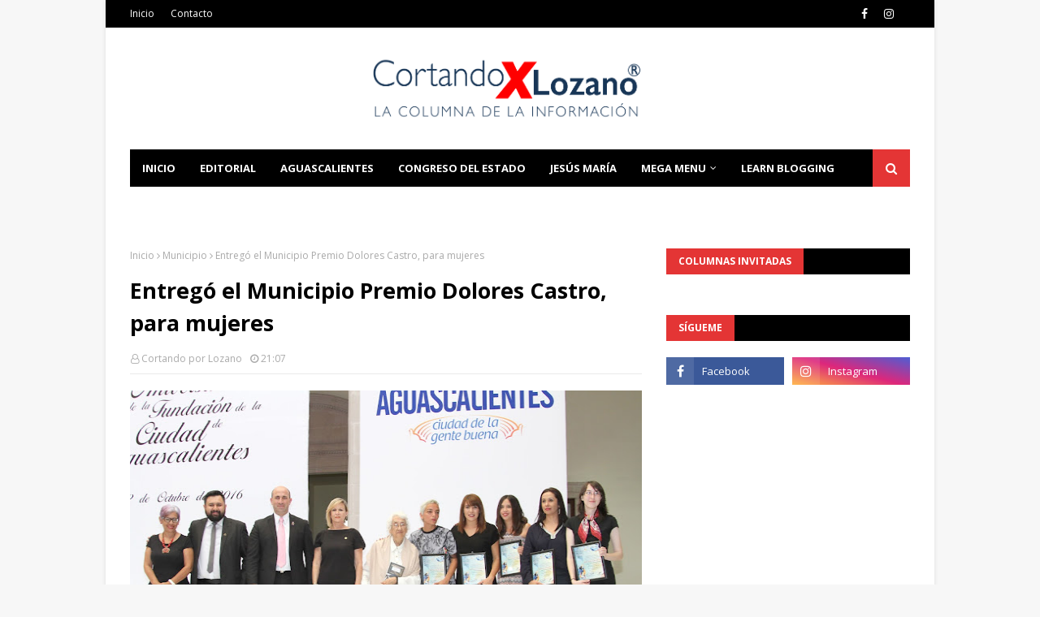

--- FILE ---
content_type: text/html; charset=utf-8
request_url: https://www.google.com/recaptcha/api2/aframe
body_size: 267
content:
<!DOCTYPE HTML><html><head><meta http-equiv="content-type" content="text/html; charset=UTF-8"></head><body><script nonce="uekEunOpwXkefHAEJKBrKA">/** Anti-fraud and anti-abuse applications only. See google.com/recaptcha */ try{var clients={'sodar':'https://pagead2.googlesyndication.com/pagead/sodar?'};window.addEventListener("message",function(a){try{if(a.source===window.parent){var b=JSON.parse(a.data);var c=clients[b['id']];if(c){var d=document.createElement('img');d.src=c+b['params']+'&rc='+(localStorage.getItem("rc::a")?sessionStorage.getItem("rc::b"):"");window.document.body.appendChild(d);sessionStorage.setItem("rc::e",parseInt(sessionStorage.getItem("rc::e")||0)+1);localStorage.setItem("rc::h",'1769795301753');}}}catch(b){}});window.parent.postMessage("_grecaptcha_ready", "*");}catch(b){}</script></body></html>

--- FILE ---
content_type: text/javascript; charset=UTF-8
request_url: https://www.cortandoporlozano.com/feeds/posts/default/-/Seguridad%20P%C3%BAblica?alt=json-in-script&max-results=3&callback=jQuery112407279919743650798_1769795298730&_=1769795298731
body_size: 5377
content:
// API callback
jQuery112407279919743650798_1769795298730({"version":"1.0","encoding":"UTF-8","feed":{"xmlns":"http://www.w3.org/2005/Atom","xmlns$openSearch":"http://a9.com/-/spec/opensearchrss/1.0/","xmlns$blogger":"http://schemas.google.com/blogger/2008","xmlns$georss":"http://www.georss.org/georss","xmlns$gd":"http://schemas.google.com/g/2005","xmlns$thr":"http://purl.org/syndication/thread/1.0","id":{"$t":"tag:blogger.com,1999:blog-1552733168519124380"},"updated":{"$t":"2026-01-30T10:03:02.007-06:00"},"category":[{"term":"Gobierno"},{"term":"Municipio"},{"term":"Cortando por Lozano"},{"term":"Política"},{"term":"Columna Invitada"},{"term":"Seguridad Pública"},{"term":"Educación"},{"term":"Salud"},{"term":"Jesús María"},{"term":"Arte Cultura y Espectáculos"},{"term":"Opinión"},{"term":"Deportes"},{"term":"Policiaca"},{"term":"Jesus Maria"},{"term":"Reportajes"},{"term":"MIAA"},{"term":"Padre Gandhi"},{"term":"Congreso del Estado"},{"term":"DIF Municipal"},{"term":"DIF Estatal"},{"term":"Ecología"},{"term":"Seguridad"},{"term":"Campo"},{"term":"Universidad Autónoma de Aguascalientes"},{"term":"Legislación"},{"term":"Deportes y Toros"},{"term":"Protección Civil"},{"term":"Municipios"},{"term":"Cultura"},{"term":"Arte y Cultura"},{"term":"Empleo"},{"term":"Gobierno Federal"},{"term":"IMSS"},{"term":"Justicia"},{"term":"ISSSTE"},{"term":"Video"},{"term":"Turismo"},{"term":"Obituario"},{"term":"medio ambiente"},{"term":"Arte Cultura"},{"term":"IEE"},{"term":"Clima"},{"term":"Cámara de Diputados"},{"term":"DIF"},{"term":"Fiscalía General del Estado"},{"term":"Legislativo"},{"term":"Lorena"},{"term":"Tere"},{"term":"Redacción"},{"term":"Ambiente"},{"term":"Bienestar social"},{"term":"Tiempo"},{"term":"Ciencia"},{"term":"Ciencia y Tecnología"},{"term":"Columnas invitadas"},{"term":"Editorial"},{"term":"La columna invitada"},{"term":"Legislatura"},{"term":"Nacional"},{"term":"Poder Judicial"},{"term":"Columna invitad"},{"term":"DIF Municipa"},{"term":"Local"},{"term":"Patronato de la Feria"},{"term":"Articulo"},{"term":"Campaña Avila"},{"term":"Campaña Chava Alcalá"},{"term":"Campaña Netza"},{"term":"Campaña Tere"},{"term":"Congreso"},{"term":"Desde las Al"},{"term":"Diputado Chava Alcalá"},{"term":"Educ"},{"term":"Gob"},{"term":"ITEA"},{"term":"José Carlos"},{"term":"La Administración Municipal logra objetivos"},{"term":"Opinio"},{"term":"Poder Legislativo Federal"},{"term":"Relatos"},{"term":"SESEA"},{"term":"Seguridad Pub"},{"term":"Sin Mentor"},{"term":"cortando"},{"term":"en equipo con la ciudadanía"},{"term":"no hay emprendedor exitoso"}],"title":{"type":"text","$t":"Cortando por Lozano"},"subtitle":{"type":"html","$t":""},"link":[{"rel":"http://schemas.google.com/g/2005#feed","type":"application/atom+xml","href":"https:\/\/www.cortandoporlozano.com\/feeds\/posts\/default"},{"rel":"self","type":"application/atom+xml","href":"https:\/\/www.blogger.com\/feeds\/1552733168519124380\/posts\/default\/-\/Seguridad+P%C3%BAblica?alt=json-in-script\u0026max-results=3"},{"rel":"alternate","type":"text/html","href":"https:\/\/www.cortandoporlozano.com\/search\/label\/Seguridad%20P%C3%BAblica"},{"rel":"hub","href":"http://pubsubhubbub.appspot.com/"},{"rel":"next","type":"application/atom+xml","href":"https:\/\/www.blogger.com\/feeds\/1552733168519124380\/posts\/default\/-\/Seguridad+P%C3%BAblica\/-\/Seguridad+P%C3%BAblica?alt=json-in-script\u0026start-index=4\u0026max-results=3"}],"author":[{"name":{"$t":"Jorge Lozano"},"uri":{"$t":"http:\/\/www.blogger.com\/profile\/05678921005482700185"},"email":{"$t":"noreply@blogger.com"},"gd$image":{"rel":"http://schemas.google.com/g/2005#thumbnail","width":"16","height":"16","src":"https:\/\/img1.blogblog.com\/img\/b16-rounded.gif"}}],"generator":{"version":"7.00","uri":"http://www.blogger.com","$t":"Blogger"},"openSearch$totalResults":{"$t":"522"},"openSearch$startIndex":{"$t":"1"},"openSearch$itemsPerPage":{"$t":"3"},"entry":[{"id":{"$t":"tag:blogger.com,1999:blog-1552733168519124380.post-8160122940153519101"},"published":{"$t":"2026-01-29T18:54:00.002-06:00"},"updated":{"$t":"2026-01-29T18:54:41.301-06:00"},"category":[{"scheme":"http://www.blogger.com/atom/ns#","term":"Municipio"},{"scheme":"http://www.blogger.com/atom/ns#","term":"Seguridad Pública"}],"title":{"type":"text","$t":"FIRMA MUNICIPIO CONVENIO PARA FACILITAR EL RECLUTAMIENTO POLICIAL"},"content":{"type":"html","$t":"\u003Cdiv style=\"text-align: justify;\"\u003E\u003Cdiv class=\"separator\" style=\"clear: both; text-align: center;\"\u003E\u003Ca href=\"https:\/\/blogger.googleusercontent.com\/img\/b\/R29vZ2xl\/AVvXsEiZ9J8_nRpUp4TxkpDrPZJAoo37NI8I7n_ZxrVPj6t90DBi_sahZd_vPPRhS0mVjHW_9zgaiiOX3D-fiEA4ZFT7jnmj9ue_WrpB_cJLOm9Bq76911OA3nKgrwUXPvU5dq6cNVUwnPIHAZ78M3LXuUY_XGqCTxQJJmwWYo3arUkpdJz2EnfOfLhTsaDC1274\/s1600\/WhatsApp-Image-2026-01-29-at-13.01.07.jpg\" imageanchor=\"1\" style=\"margin-left: 1em; margin-right: 1em;\"\u003E\u003Cspan style=\"font-size: medium;\"\u003E\u003Cimg border=\"0\" data-original-height=\"1067\" data-original-width=\"1600\" height=\"213\" src=\"https:\/\/blogger.googleusercontent.com\/img\/b\/R29vZ2xl\/AVvXsEiZ9J8_nRpUp4TxkpDrPZJAoo37NI8I7n_ZxrVPj6t90DBi_sahZd_vPPRhS0mVjHW_9zgaiiOX3D-fiEA4ZFT7jnmj9ue_WrpB_cJLOm9Bq76911OA3nKgrwUXPvU5dq6cNVUwnPIHAZ78M3LXuUY_XGqCTxQJJmwWYo3arUkpdJz2EnfOfLhTsaDC1274\/s320\/WhatsApp-Image-2026-01-29-at-13.01.07.jpg\" width=\"320\" \/\u003E\u003C\/span\u003E\u003C\/a\u003E\u003C\/div\u003E\u003C\/div\u003E\u003Cdiv style=\"text-align: justify;\"\u003E\u003Cspan style=\"font-family: georgia; font-size: medium;\"\u003E\u003Cbr \/\u003E\u003C\/span\u003E\u003C\/div\u003E\u003Cdiv style=\"text-align: justify;\"\u003E\u003Cspan style=\"font-family: georgia; font-size: medium;\"\u003ELa Secretaría de Seguridad Pública Municipal de Aguascalientes (SSPM) firmó un convenio de colaboración interinstitucional con el Instituto Mexicano de Profesionalización Educativa,  para que los aspirantes a cadetes con secundaria concluida sean aceptados en el Instituto Superior en Seguridad Pública y puedan cursar y obtener su certificado de bachillerato durante su formación inicial, lo que permitirá incrementar el estado de la fuerza policial.\u003C\/span\u003E\u003C\/div\u003E\u003Cdiv style=\"text-align: justify;\"\u003E\u003Cspan style=\"font-family: georgia; font-size: medium;\"\u003E\u003Cbr \/\u003E\u003C\/span\u003E\u003C\/div\u003E\u003Cdiv style=\"text-align: justify;\"\u003E\u003Cspan style=\"font-family: georgia; font-size: medium;\"\u003EDurante la reunión, se dio a conocer que uno de los requisitos para el ingreso al Instituto Superior en Seguridad Pública Municipal es contar con la enseñanza media superior concluida, sin embargo, se presentó la propuesta de reclutar aspirantes con secundaria terminada, bajo el compromiso de que acrediten el bachillerato en los primeros seis meses de su formación, permitiendo así cumplir con la normatividad vigente y fortalecer a la corporación con nuevos elementos debidamente capacitados.\u003C\/span\u003E\u003C\/div\u003E\u003Cdiv style=\"text-align: justify;\"\u003E\u003Cspan style=\"font-family: georgia; font-size: medium;\"\u003E\u003Cbr \/\u003E\u003Cdiv class=\"separator\" style=\"clear: both; text-align: center;\"\u003E\u003Ca href=\"https:\/\/blogger.googleusercontent.com\/img\/b\/R29vZ2xl\/AVvXsEiZfgKQtpvacnd4iDNr7lnwdJbukasqQROyE8Yi-ooCfaYBqtwPqZt-JrQLSmD45vXFnn-KvmCw15PAgyrfDYVlHSzjw6Q4Z302wawLHNQvz2mD7XvjUc3QHp7oFD8_wTMQN971EQzHE1_TO32wq59T98V59C50td_roqOBdK0Vsy_ycKBbatoEsji2nNpq\/s1600\/WhatsApp-Image-2026-01-29-at-13.01.07-1.jpg\" imageanchor=\"1\" style=\"margin-left: 1em; margin-right: 1em;\"\u003E\u003Cimg border=\"0\" data-original-height=\"1067\" data-original-width=\"1600\" height=\"213\" src=\"https:\/\/blogger.googleusercontent.com\/img\/b\/R29vZ2xl\/AVvXsEiZfgKQtpvacnd4iDNr7lnwdJbukasqQROyE8Yi-ooCfaYBqtwPqZt-JrQLSmD45vXFnn-KvmCw15PAgyrfDYVlHSzjw6Q4Z302wawLHNQvz2mD7XvjUc3QHp7oFD8_wTMQN971EQzHE1_TO32wq59T98V59C50td_roqOBdK0Vsy_ycKBbatoEsji2nNpq\/s320\/WhatsApp-Image-2026-01-29-at-13.01.07-1.jpg\" width=\"320\" \/\u003E\u003C\/a\u003E\u003C\/div\u003E\u003C\/span\u003E\u003C\/div\u003E\u003Cdiv style=\"text-align: justify;\"\u003E\u003Cspan style=\"font-family: georgia; font-size: medium;\"\u003E\u003Cbr \/\u003E\u003C\/span\u003E\u003C\/div\u003E\u003Cdiv style=\"text-align: justify;\"\u003E\u003Cspan style=\"font-family: georgia; font-size: medium;\"\u003EComo parte de los acuerdos establecidos en el convenio, se determinó que los aspirantes que cumplan con el perfil del puesto y aprueben los exámenes de control y confianza, firmarán una carta compromiso, mediante la cual se obligan a prepararse y presentar el examen único de bachillerato, condicionando su alta definitiva como policías a la acreditación del mismo y a la obtención del certificado correspondiente.\u003C\/span\u003E\u003C\/div\u003E\u003Cdiv style=\"text-align: justify;\"\u003E\u003Cspan style=\"font-family: georgia; font-size: medium;\"\u003E\u003Cbr \/\u003E\u003C\/span\u003E\u003C\/div\u003E\u003Cdiv style=\"text-align: justify;\"\u003E\u003Cspan style=\"font-family: georgia; font-size: medium;\"\u003EEn la firma de convenio participaron la síndica procuradora del Ayuntamiento de Aguascalientes, Yadira Azucena Salas Aguilar; el secretario del H. Ayuntamiento, Luis Enrique García López; el director del Centro de Evaluación y Control de Confianza, Avilio Márquez Fuentes; el secretario de Seguridad Pública Municipal, Gonzalo Pérez Zúñiga; la directora del Instituto Superior en Seguridad Pública, Pamela Soria Armengol; el representante del Instituto Mexicano de Profesionalización Educativa, Sergio Arturo López Porcayo y el titular del Instituto para la Educación de las Personas Jóvenes y Adultas (INEPJA), Manuel Alejandro Monreal Dávila.\u003C\/span\u003E\u003C\/div\u003E\u003Cdiv style=\"text-align: justify;\"\u003E\u003Cspan style=\"font-family: georgia; font-size: medium;\"\u003E\u003Cbr \/\u003E\u003C\/span\u003E\u003C\/div\u003E\u003Cdiv style=\"text-align: justify;\"\u003E\u003Cspan style=\"font-family: georgia; font-size: medium;\"\u003ECon la firma de este convenio, la Secretaría de Seguridad Pública Municipal refrenda su compromiso con la profesionalización policial, ampliando las oportunidades de ingreso y garantizando que los nuevos elementos cumplan con los requisitos académicos en beneficio de la seguridad de la ciudadanía.\u003C\/span\u003E\u003C\/div\u003E"},"link":[{"rel":"replies","type":"application/atom+xml","href":"https:\/\/www.cortandoporlozano.com\/feeds\/8160122940153519101\/comments\/default","title":"Enviar comentarios"},{"rel":"replies","type":"text/html","href":"https:\/\/www.blogger.com\/comment\/fullpage\/post\/1552733168519124380\/8160122940153519101","title":"0 comentarios"},{"rel":"edit","type":"application/atom+xml","href":"https:\/\/www.blogger.com\/feeds\/1552733168519124380\/posts\/default\/8160122940153519101"},{"rel":"self","type":"application/atom+xml","href":"https:\/\/www.blogger.com\/feeds\/1552733168519124380\/posts\/default\/8160122940153519101"},{"rel":"alternate","type":"text/html","href":"https:\/\/www.cortandoporlozano.com\/2026\/01\/firma-municipio-convenio-para-facilitar.html","title":"FIRMA MUNICIPIO CONVENIO PARA FACILITAR EL RECLUTAMIENTO POLICIAL"}],"author":[{"name":{"$t":"Jorge Lozano"},"uri":{"$t":"http:\/\/www.blogger.com\/profile\/05678921005482700185"},"email":{"$t":"noreply@blogger.com"},"gd$image":{"rel":"http://schemas.google.com/g/2005#thumbnail","width":"16","height":"16","src":"https:\/\/img1.blogblog.com\/img\/b16-rounded.gif"}}],"media$thumbnail":{"xmlns$media":"http://search.yahoo.com/mrss/","url":"https:\/\/blogger.googleusercontent.com\/img\/b\/R29vZ2xl\/AVvXsEiZ9J8_nRpUp4TxkpDrPZJAoo37NI8I7n_ZxrVPj6t90DBi_sahZd_vPPRhS0mVjHW_9zgaiiOX3D-fiEA4ZFT7jnmj9ue_WrpB_cJLOm9Bq76911OA3nKgrwUXPvU5dq6cNVUwnPIHAZ78M3LXuUY_XGqCTxQJJmwWYo3arUkpdJz2EnfOfLhTsaDC1274\/s72-c\/WhatsApp-Image-2026-01-29-at-13.01.07.jpg","height":"72","width":"72"},"thr$total":{"$t":"0"}},{"id":{"$t":"tag:blogger.com,1999:blog-1552733168519124380.post-4289238962620633802"},"published":{"$t":"2026-01-29T13:45:00.002-06:00"},"updated":{"$t":"2026-01-29T13:45:40.287-06:00"},"category":[{"scheme":"http://www.blogger.com/atom/ns#","term":"Seguridad Pública"}],"title":{"type":"text","$t":"AGUASCALIENTES SE CONSOLIDA COMO REFERENTE INTERNACIONAL EN PREVENCIÓN DEL DELITO EN CHINA"},"content":{"type":"html","$t":"\u003Cdiv class=\"separator\" style=\"clear: both; text-align: center;\"\u003E\u003Ca href=\"https:\/\/blogger.googleusercontent.com\/img\/b\/R29vZ2xl\/AVvXsEiOU_Lwl3k-jc6HDwoYB1Lxs3hsG6DQLt-BVNVoT5FDH6A2UMayu-RKAXQbTpHJSDKeIHz3QoiG6Z53V0AbJtAFR6UhNvjAl3fJcYrGnNZn5urMUToznlkaSLa_7DiH6_fVovyN6uWbISKBgbgyR4Y7TTk7emYHzHhgNzbNeCyP7RaPMh2ZygH3hSf5X2qv\/s1280\/WhatsApp%20Image%202026-01-29%20at%2013.14.06%20(1).jpeg\" imageanchor=\"1\" style=\"margin-left: 1em; margin-right: 1em;\"\u003E\u003Cspan style=\"font-size: medium;\"\u003E\u003Cimg border=\"0\" data-original-height=\"959\" data-original-width=\"1280\" height=\"240\" src=\"https:\/\/blogger.googleusercontent.com\/img\/b\/R29vZ2xl\/AVvXsEiOU_Lwl3k-jc6HDwoYB1Lxs3hsG6DQLt-BVNVoT5FDH6A2UMayu-RKAXQbTpHJSDKeIHz3QoiG6Z53V0AbJtAFR6UhNvjAl3fJcYrGnNZn5urMUToznlkaSLa_7DiH6_fVovyN6uWbISKBgbgyR4Y7TTk7emYHzHhgNzbNeCyP7RaPMh2ZygH3hSf5X2qv\/s320\/WhatsApp%20Image%202026-01-29%20at%2013.14.06%20(1).jpeg\" width=\"320\" \/\u003E\u003C\/span\u003E\u003C\/a\u003E\u003C\/div\u003E\u003Cdiv style=\"text-align: justify;\"\u003E\u003Cspan style=\"font-family: georgia; font-size: medium;\"\u003E\u003Cbr \/\u003E\u003C\/span\u003E\u003C\/div\u003E\u003Cdiv style=\"text-align: justify;\"\u003E\u003Cspan style=\"font-family: georgia; font-size: medium;\"\u003EAguascalientes fortaleció su proyección internacional en materia de seguridad al participar en un intercambio académico en Beijing, China, donde fue presentado como ejemplo nacional en prevención del delito y policía comunitaria.\u003C\/span\u003E\u003C\/div\u003E\u003Cdiv style=\"text-align: justify;\"\u003E\u003Cspan style=\"font-size: medium;\"\u003E\u003Cbr \/\u003E\u003C\/span\u003E\u003C\/div\u003E\u003Cdiv style=\"text-align: justify;\"\u003E\u003Cspan style=\"font-family: georgia; font-size: medium;\"\u003ELa Secretaría de Seguridad Pública Municipal (SSPM), a través de la Dirección de Prevención de las Violencias y la Delincuencia, estuvo representada por la Mtra. Graciela Cindy Rodríguez Guzmán, especialista en violencia de género, quien expuso ante estudiantes y docentes de la Universidad Popular de Seguridad Pública de China los modelos de proximidad social, perspectiva de género y cultura de la legalidad que se aplican en el municipio.\u003C\/span\u003E\u003C\/div\u003E\u003Cdiv style=\"text-align: justify;\"\u003E\u003Cspan style=\"font-family: georgia; font-size: medium;\"\u003E\u003Cbr \/\u003E\u003C\/span\u003E\u003Cdiv class=\"separator\" style=\"clear: both; text-align: center;\"\u003E\u003Ca href=\"https:\/\/blogger.googleusercontent.com\/img\/b\/R29vZ2xl\/AVvXsEgWngBS5kWduH27-84gF7wsPmm7CKB2PI2SdkngXEi50ibHFJK23D-k6OJHuNgPmFsimJV3eOyTG18NTBHJ-UJR5RM-agTjxHRpoXeYo9UvfocV__g_NaAvls1hQYY4j7RVE4KONYJaurwKFmvPX1khpJfBBq0Mspzi2LErDjsaVubR0NTzJAsBjiZdkMKy\/s1280\/WhatsApp%20Image%202026-01-29%20at%2013.14.04.jpeg\" imageanchor=\"1\" style=\"margin-left: 1em; margin-right: 1em;\"\u003E\u003Cspan style=\"font-size: medium;\"\u003E\u003Cimg border=\"0\" data-original-height=\"959\" data-original-width=\"1280\" height=\"240\" src=\"https:\/\/blogger.googleusercontent.com\/img\/b\/R29vZ2xl\/AVvXsEgWngBS5kWduH27-84gF7wsPmm7CKB2PI2SdkngXEi50ibHFJK23D-k6OJHuNgPmFsimJV3eOyTG18NTBHJ-UJR5RM-agTjxHRpoXeYo9UvfocV__g_NaAvls1hQYY4j7RVE4KONYJaurwKFmvPX1khpJfBBq0Mspzi2LErDjsaVubR0NTzJAsBjiZdkMKy\/s320\/WhatsApp%20Image%202026-01-29%20at%2013.14.04.jpeg\" width=\"320\" \/\u003E\u003C\/span\u003E\u003C\/a\u003E\u003C\/div\u003E\u003C\/div\u003E\u003Cdiv style=\"text-align: justify;\"\u003E\u003Cspan style=\"font-family: georgia; font-size: medium;\"\u003E\u003Cbr \/\u003E\u003C\/span\u003E\u003C\/div\u003E\u003Cdiv style=\"text-align: justify;\"\u003E\u003Cspan style=\"font-family: georgia; font-size: medium;\"\u003EEsta vinculación internacional valida que las estrategias de seguridad de Aguascalientes cumplen con estándares globales y refuerzan la apuesta por la prevención como eje para construir entornos más seguros y una paz duradera.\u003C\/span\u003E\u003C\/div\u003E"},"link":[{"rel":"replies","type":"application/atom+xml","href":"https:\/\/www.cortandoporlozano.com\/feeds\/4289238962620633802\/comments\/default","title":"Enviar comentarios"},{"rel":"replies","type":"text/html","href":"https:\/\/www.blogger.com\/comment\/fullpage\/post\/1552733168519124380\/4289238962620633802","title":"0 comentarios"},{"rel":"edit","type":"application/atom+xml","href":"https:\/\/www.blogger.com\/feeds\/1552733168519124380\/posts\/default\/4289238962620633802"},{"rel":"self","type":"application/atom+xml","href":"https:\/\/www.blogger.com\/feeds\/1552733168519124380\/posts\/default\/4289238962620633802"},{"rel":"alternate","type":"text/html","href":"https:\/\/www.cortandoporlozano.com\/2026\/01\/aguascalientes-se-consolida-como.html","title":"AGUASCALIENTES SE CONSOLIDA COMO REFERENTE INTERNACIONAL EN PREVENCIÓN DEL DELITO EN CHINA"}],"author":[{"name":{"$t":"Jorge Lozano"},"uri":{"$t":"http:\/\/www.blogger.com\/profile\/05678921005482700185"},"email":{"$t":"noreply@blogger.com"},"gd$image":{"rel":"http://schemas.google.com/g/2005#thumbnail","width":"16","height":"16","src":"https:\/\/img1.blogblog.com\/img\/b16-rounded.gif"}}],"media$thumbnail":{"xmlns$media":"http://search.yahoo.com/mrss/","url":"https:\/\/blogger.googleusercontent.com\/img\/b\/R29vZ2xl\/AVvXsEiOU_Lwl3k-jc6HDwoYB1Lxs3hsG6DQLt-BVNVoT5FDH6A2UMayu-RKAXQbTpHJSDKeIHz3QoiG6Z53V0AbJtAFR6UhNvjAl3fJcYrGnNZn5urMUToznlkaSLa_7DiH6_fVovyN6uWbISKBgbgyR4Y7TTk7emYHzHhgNzbNeCyP7RaPMh2ZygH3hSf5X2qv\/s72-c\/WhatsApp%20Image%202026-01-29%20at%2013.14.06%20(1).jpeg","height":"72","width":"72"},"thr$total":{"$t":"0"}},{"id":{"$t":"tag:blogger.com,1999:blog-1552733168519124380.post-3470065813092529524"},"published":{"$t":"2026-01-24T18:58:00.000-06:00"},"updated":{"$t":"2026-01-24T18:58:02.231-06:00"},"category":[{"scheme":"http://www.blogger.com/atom/ns#","term":"Seguridad Pública"}],"title":{"type":"text","$t":"DISMINUYE PERCEPCIÓN DE INSEGURIDAD Y CONSOLIDA A AGUASCALIENTES ENTRE LAS CIUDADES MÁS SEGURAS DEL PAÍS"},"content":{"type":"html","$t":"\u003Cdiv style=\"text-align: justify;\"\u003E\u003Cdiv class=\"separator\" style=\"clear: both; text-align: center;\"\u003E\u003Ca href=\"https:\/\/blogger.googleusercontent.com\/img\/b\/R29vZ2xl\/AVvXsEjlPZWKilm3BECn0jq5AHkQZLw5_E4jr7DfCu2oc6f9kzMlG7F39RKCK40Nt7ulAQjsEqHJeRHi7jP3b_pyFjY_sLqev0W7c9lu6n3Gktk0yjXHiQKmMRnUQpeWPLe2GuHv4vCOKaE2DRMj3n_gdpiU2ErpVFaj5-dMtEqbvqCz7RFwg4lyRgnUjn7Q7k9r\/s1600\/IMG-20260124-WA0024.jpg\" imageanchor=\"1\" style=\"margin-left: 1em; margin-right: 1em;\"\u003E\u003Cspan style=\"font-size: medium;\"\u003E\u003Cimg border=\"0\" data-original-height=\"1065\" data-original-width=\"1600\" height=\"213\" src=\"https:\/\/blogger.googleusercontent.com\/img\/b\/R29vZ2xl\/AVvXsEjlPZWKilm3BECn0jq5AHkQZLw5_E4jr7DfCu2oc6f9kzMlG7F39RKCK40Nt7ulAQjsEqHJeRHi7jP3b_pyFjY_sLqev0W7c9lu6n3Gktk0yjXHiQKmMRnUQpeWPLe2GuHv4vCOKaE2DRMj3n_gdpiU2ErpVFaj5-dMtEqbvqCz7RFwg4lyRgnUjn7Q7k9r\/s320\/IMG-20260124-WA0024.jpg\" width=\"320\" \/\u003E\u003C\/span\u003E\u003C\/a\u003E\u003C\/div\u003E\u003C\/div\u003E\u003Cdiv style=\"text-align: justify;\"\u003E\u003Cspan style=\"font-family: georgia; font-size: medium;\"\u003E\u003Cbr \/\u003E\u003C\/span\u003E\u003C\/div\u003E\u003Cdiv style=\"text-align: justify;\"\u003E\u003Cspan style=\"font-family: georgia; font-size: medium;\"\u003EDe acuerdo con los resultados más recientes de la Encuesta Nacional de Seguridad Pública Urbana (ENSU), correspondiente al cuarto trimestre de 2025, la percepción de inseguridad entre la población adulta de Aguascalientes registró una disminución significativa.\u003C\/span\u003E\u003C\/div\u003E\u003Cdiv style=\"text-align: justify;\"\u003E\u003Cspan style=\"font-size: medium;\"\u003E\u003Cbr \/\u003E\u003C\/span\u003E\u003C\/div\u003E\u003Cdiv style=\"text-align: justify;\"\u003E\u003Cspan style=\"font-family: georgia; font-size: medium;\"\u003ELos datos del Instituto Nacional de Estadística y Geografía (INEGI) señalan que, en septiembre de 2025, el 44.3% de la población adulta manifestó sentirse insegura en la ciudad, sin embargo, para diciembre del mismo año, esta cifra descendió al 40.8%. Lo anterior representa una reducción de 3.5% de la percepción de inseguridad.\u003C\/span\u003E\u003C\/div\u003E\u003Cdiv style=\"text-align: justify;\"\u003E\u003Cspan style=\"font-family: georgia; font-size: medium;\"\u003E\u003Cbr \/\u003E\u003C\/span\u003E\u003C\/div\u003E\u003Cdiv style=\"text-align: justify;\"\u003E\u003Cspan style=\"font-family: georgia;\"\u003E\u003Cspan style=\"font-size: medium;\"\u003ECon estos resultados, la ciudad de Aguascalientes se posiciona en el lugar 75 de las 91 ciudades consideradas en la encuesta, manteniéndose como una de las zonas urbanas del país con menor percepción de inseguridad.\u003C\/span\u003E\u003C\/span\u003E\u003C\/div\u003E\u003Cspan style=\"font-size: medium;\"\u003E\u003Cbr \/\u003E\u003C\/span\u003E\u003Cdiv class=\"separator\" style=\"clear: both; text-align: center;\"\u003E\u003Ca href=\"https:\/\/blogger.googleusercontent.com\/img\/b\/R29vZ2xl\/AVvXsEjiCs9gflMG9dK638VLdlvLCHJwFv-676MWI2aFvqWmXZawUwhz1pFm92CYqCOLL-FGDHQIlMnacXwWMzD0ndK2-A-x_kkNggo-umjt76YobZSFiBKw02M33tQEqIzCO8lA1uFD7FH2DgZBMLBkUadkUfEab0tebdhpP8bpsf2akhmTH-Ki09SMD7xirvJR\/s1600\/IMG-20260124-WA0022.jpg\" imageanchor=\"1\" style=\"margin-left: 1em; margin-right: 1em;\"\u003E\u003Cspan style=\"font-size: medium;\"\u003E\u003Cimg border=\"0\" data-original-height=\"1065\" data-original-width=\"1600\" height=\"213\" src=\"https:\/\/blogger.googleusercontent.com\/img\/b\/R29vZ2xl\/AVvXsEjiCs9gflMG9dK638VLdlvLCHJwFv-676MWI2aFvqWmXZawUwhz1pFm92CYqCOLL-FGDHQIlMnacXwWMzD0ndK2-A-x_kkNggo-umjt76YobZSFiBKw02M33tQEqIzCO8lA1uFD7FH2DgZBMLBkUadkUfEab0tebdhpP8bpsf2akhmTH-Ki09SMD7xirvJR\/s320\/IMG-20260124-WA0022.jpg\" width=\"320\" \/\u003E\u003C\/span\u003E\u003C\/a\u003E\u003C\/div\u003E\u003Cdiv style=\"text-align: justify;\"\u003E\u003Cspan style=\"font-family: georgia; font-size: medium;\"\u003E\u003Cbr \/\u003E\u003C\/span\u003E\u003C\/div\u003E\u003Cdiv style=\"text-align: justify;\"\u003E\u003Cspan style=\"font-family: georgia; font-size: medium;\"\u003EAl analizar estos datos desde la perspectiva de seguridad, se observa que el porcentaje de población adulta que se siente segura en la ciudad aumentó del 55.7% en septiembre al 59.2% en diciembre de 2025, lo que confirma una tendencia positiva en la percepción ciudadana.\u003C\/span\u003E\u003C\/div\u003E\u003Cdiv style=\"text-align: justify;\"\u003E\u003Cspan style=\"font-size: medium;\"\u003E\u003Cbr \/\u003E\u003C\/span\u003E\u003C\/div\u003E\u003Cdiv style=\"text-align: justify;\"\u003E\u003Cspan style=\"font-family: georgia; font-size: medium;\"\u003ECon base en estos indicadores, la Secretaría de Seguridad Pública Municipal refrenda su compromiso de continuar trabajando con proximidad social, vigilancia estratégica y prevención del delito, así como fortalecer las acciones que permitan mejorar la calidad de vida y la tranquilidad de las familias de Aguascalientes.\u003C\/span\u003E\u003C\/div\u003E"},"link":[{"rel":"replies","type":"application/atom+xml","href":"https:\/\/www.cortandoporlozano.com\/feeds\/3470065813092529524\/comments\/default","title":"Enviar comentarios"},{"rel":"replies","type":"text/html","href":"https:\/\/www.blogger.com\/comment\/fullpage\/post\/1552733168519124380\/3470065813092529524","title":"0 comentarios"},{"rel":"edit","type":"application/atom+xml","href":"https:\/\/www.blogger.com\/feeds\/1552733168519124380\/posts\/default\/3470065813092529524"},{"rel":"self","type":"application/atom+xml","href":"https:\/\/www.blogger.com\/feeds\/1552733168519124380\/posts\/default\/3470065813092529524"},{"rel":"alternate","type":"text/html","href":"https:\/\/www.cortandoporlozano.com\/2026\/01\/disminuye-percepcion-de-inseguridad-y.html","title":"DISMINUYE PERCEPCIÓN DE INSEGURIDAD Y CONSOLIDA A AGUASCALIENTES ENTRE LAS CIUDADES MÁS SEGURAS DEL PAÍS"}],"author":[{"name":{"$t":"Jorge Lozano"},"uri":{"$t":"http:\/\/www.blogger.com\/profile\/05678921005482700185"},"email":{"$t":"noreply@blogger.com"},"gd$image":{"rel":"http://schemas.google.com/g/2005#thumbnail","width":"16","height":"16","src":"https:\/\/img1.blogblog.com\/img\/b16-rounded.gif"}}],"media$thumbnail":{"xmlns$media":"http://search.yahoo.com/mrss/","url":"https:\/\/blogger.googleusercontent.com\/img\/b\/R29vZ2xl\/AVvXsEjlPZWKilm3BECn0jq5AHkQZLw5_E4jr7DfCu2oc6f9kzMlG7F39RKCK40Nt7ulAQjsEqHJeRHi7jP3b_pyFjY_sLqev0W7c9lu6n3Gktk0yjXHiQKmMRnUQpeWPLe2GuHv4vCOKaE2DRMj3n_gdpiU2ErpVFaj5-dMtEqbvqCz7RFwg4lyRgnUjn7Q7k9r\/s72-c\/IMG-20260124-WA0024.jpg","height":"72","width":"72"},"thr$total":{"$t":"0"}}]}});

--- FILE ---
content_type: text/javascript; charset=UTF-8
request_url: https://www.cortandoporlozano.com/feeds/posts/default/-/Salud?alt=json-in-script&max-results=3&callback=jQuery112407279919743650798_1769795298732&_=1769795298733
body_size: 5500
content:
// API callback
jQuery112407279919743650798_1769795298732({"version":"1.0","encoding":"UTF-8","feed":{"xmlns":"http://www.w3.org/2005/Atom","xmlns$openSearch":"http://a9.com/-/spec/opensearchrss/1.0/","xmlns$blogger":"http://schemas.google.com/blogger/2008","xmlns$georss":"http://www.georss.org/georss","xmlns$gd":"http://schemas.google.com/g/2005","xmlns$thr":"http://purl.org/syndication/thread/1.0","id":{"$t":"tag:blogger.com,1999:blog-1552733168519124380"},"updated":{"$t":"2026-01-30T10:03:02.007-06:00"},"category":[{"term":"Gobierno"},{"term":"Municipio"},{"term":"Cortando por Lozano"},{"term":"Política"},{"term":"Columna Invitada"},{"term":"Seguridad Pública"},{"term":"Educación"},{"term":"Salud"},{"term":"Jesús María"},{"term":"Arte Cultura y Espectáculos"},{"term":"Opinión"},{"term":"Deportes"},{"term":"Policiaca"},{"term":"Jesus Maria"},{"term":"Reportajes"},{"term":"MIAA"},{"term":"Padre Gandhi"},{"term":"Congreso del Estado"},{"term":"DIF Municipal"},{"term":"DIF Estatal"},{"term":"Ecología"},{"term":"Seguridad"},{"term":"Campo"},{"term":"Universidad Autónoma de Aguascalientes"},{"term":"Legislación"},{"term":"Deportes y Toros"},{"term":"Protección Civil"},{"term":"Municipios"},{"term":"Cultura"},{"term":"Arte y Cultura"},{"term":"Empleo"},{"term":"Gobierno Federal"},{"term":"IMSS"},{"term":"Justicia"},{"term":"ISSSTE"},{"term":"Video"},{"term":"Turismo"},{"term":"Obituario"},{"term":"medio ambiente"},{"term":"Arte Cultura"},{"term":"IEE"},{"term":"Clima"},{"term":"Cámara de Diputados"},{"term":"DIF"},{"term":"Fiscalía General del Estado"},{"term":"Legislativo"},{"term":"Lorena"},{"term":"Tere"},{"term":"Redacción"},{"term":"Ambiente"},{"term":"Bienestar social"},{"term":"Tiempo"},{"term":"Ciencia"},{"term":"Ciencia y Tecnología"},{"term":"Columnas invitadas"},{"term":"Editorial"},{"term":"La columna invitada"},{"term":"Legislatura"},{"term":"Nacional"},{"term":"Poder Judicial"},{"term":"Columna invitad"},{"term":"DIF Municipa"},{"term":"Local"},{"term":"Patronato de la Feria"},{"term":"Articulo"},{"term":"Campaña Avila"},{"term":"Campaña Chava Alcalá"},{"term":"Campaña Netza"},{"term":"Campaña Tere"},{"term":"Congreso"},{"term":"Desde las Al"},{"term":"Diputado Chava Alcalá"},{"term":"Educ"},{"term":"Gob"},{"term":"ITEA"},{"term":"José Carlos"},{"term":"La Administración Municipal logra objetivos"},{"term":"Opinio"},{"term":"Poder Legislativo Federal"},{"term":"Relatos"},{"term":"SESEA"},{"term":"Seguridad Pub"},{"term":"Sin Mentor"},{"term":"cortando"},{"term":"en equipo con la ciudadanía"},{"term":"no hay emprendedor exitoso"}],"title":{"type":"text","$t":"Cortando por Lozano"},"subtitle":{"type":"html","$t":""},"link":[{"rel":"http://schemas.google.com/g/2005#feed","type":"application/atom+xml","href":"https:\/\/www.cortandoporlozano.com\/feeds\/posts\/default"},{"rel":"self","type":"application/atom+xml","href":"https:\/\/www.blogger.com\/feeds\/1552733168519124380\/posts\/default\/-\/Salud?alt=json-in-script\u0026max-results=3"},{"rel":"alternate","type":"text/html","href":"https:\/\/www.cortandoporlozano.com\/search\/label\/Salud"},{"rel":"hub","href":"http://pubsubhubbub.appspot.com/"},{"rel":"next","type":"application/atom+xml","href":"https:\/\/www.blogger.com\/feeds\/1552733168519124380\/posts\/default\/-\/Salud\/-\/Salud?alt=json-in-script\u0026start-index=4\u0026max-results=3"}],"author":[{"name":{"$t":"Jorge Lozano"},"uri":{"$t":"http:\/\/www.blogger.com\/profile\/05678921005482700185"},"email":{"$t":"noreply@blogger.com"},"gd$image":{"rel":"http://schemas.google.com/g/2005#thumbnail","width":"16","height":"16","src":"https:\/\/img1.blogblog.com\/img\/b16-rounded.gif"}}],"generator":{"version":"7.00","uri":"http://www.blogger.com","$t":"Blogger"},"openSearch$totalResults":{"$t":"355"},"openSearch$startIndex":{"$t":"1"},"openSearch$itemsPerPage":{"$t":"3"},"entry":[{"id":{"$t":"tag:blogger.com,1999:blog-1552733168519124380.post-1661808273333749967"},"published":{"$t":"2026-01-27T12:19:00.006-06:00"},"updated":{"$t":"2026-01-27T12:19:31.949-06:00"},"category":[{"scheme":"http://www.blogger.com/atom/ns#","term":"Municipio"},{"scheme":"http://www.blogger.com/atom/ns#","term":"Salud"}],"title":{"type":"text","$t":"EMITE MUNICIPIO DE AGUASCALIENTES RECOMENDACIONES PARA PREVENIR CONTAGIOS DE SARAMPIÓN"},"content":{"type":"html","$t":"\u003Cp class=\"p1\" style=\"font-feature-settings: normal; font-kerning: auto; font-language-override: normal; font-optical-sizing: auto; font-size-adjust: none; font-stretch: normal; font-variant-alternates: normal; font-variant-east-asian: normal; font-variant-emoji: normal; font-variant-numeric: normal; font-variant-position: normal; font-variation-settings: normal; line-height: normal; margin: 0px; text-align: justify;\"\u003E\u003C\/p\u003E\u003Cdiv class=\"separator\" style=\"clear: both; text-align: center;\"\u003E\u003Ca href=\"https:\/\/blogger.googleusercontent.com\/img\/b\/R29vZ2xl\/AVvXsEiynORmALHn_uRLdzCYSfDXWmH41r-b8Ob-9iiiqX6Z2xX4lCTPNPSPsWGvL4AgePhEcNfsRv2DyrJO9U7Pb9rac8o0lIApHv4QmmP-KhNxOt2tTBG_kKpftOERaoFDBImRihjpXoAp-Uv8b6ru7kvzxelqGApO1iQGi8OEsbjAPv_sVNHIEdjkevWJtsEd\/s2560\/SARAMPION-scaled.jpg\" imageanchor=\"1\" style=\"margin-left: 1em; margin-right: 1em;\"\u003E\u003Cimg border=\"0\" data-original-height=\"1920\" data-original-width=\"2560\" height=\"240\" src=\"https:\/\/blogger.googleusercontent.com\/img\/b\/R29vZ2xl\/AVvXsEiynORmALHn_uRLdzCYSfDXWmH41r-b8Ob-9iiiqX6Z2xX4lCTPNPSPsWGvL4AgePhEcNfsRv2DyrJO9U7Pb9rac8o0lIApHv4QmmP-KhNxOt2tTBG_kKpftOERaoFDBImRihjpXoAp-Uv8b6ru7kvzxelqGApO1iQGi8OEsbjAPv_sVNHIEdjkevWJtsEd\/s320\/SARAMPION-scaled.jpg\" width=\"320\" \/\u003E\u003C\/a\u003E\u003C\/div\u003E\u003Cp\u003E\u003C\/p\u003E\u003Cp class=\"p1\" style=\"font-feature-settings: normal; font-kerning: auto; font-language-override: normal; font-optical-sizing: auto; font-size-adjust: none; font-stretch: normal; font-variant-alternates: normal; font-variant-east-asian: normal; font-variant-emoji: normal; font-variant-numeric: normal; font-variant-position: normal; font-variation-settings: normal; line-height: normal; margin: 0px; text-align: justify;\"\u003E\u003Cspan style=\"font-family: georgia; font-size: medium;\"\u003E\u003Cbr \/\u003E\u003C\/span\u003E\u003C\/p\u003E\u003Cp class=\"p1\" style=\"font-feature-settings: normal; font-kerning: auto; font-language-override: normal; font-optical-sizing: auto; font-size-adjust: none; font-stretch: normal; font-variant-alternates: normal; font-variant-east-asian: normal; font-variant-emoji: normal; font-variant-numeric: normal; font-variant-position: normal; font-variation-settings: normal; line-height: normal; margin: 0px; text-align: justify;\"\u003E\u003Cspan style=\"font-family: georgia; font-size: medium;\"\u003ELa coordinadora general de Salud del Municipio de Aguascalientes, María Teresa Rendón Esquivel, exhortó a tomar precauciones y seguir una serie de recomendaciones para evitar la propagación del sarampión.\u003C\/span\u003E\u003C\/p\u003E\u003Cp class=\"p1\" style=\"font-feature-settings: normal; font-kerning: auto; font-language-override: normal; font-optical-sizing: auto; font-size-adjust: none; font-stretch: normal; font-variant-alternates: normal; font-variant-east-asian: normal; font-variant-emoji: normal; font-variant-numeric: normal; font-variant-position: normal; font-variation-settings: normal; line-height: normal; margin: 0px; text-align: justify;\"\u003E\u003Cspan style=\"font-family: georgia; font-size: medium;\"\u003E\u003Cbr \/\u003E\u003C\/span\u003E\u003C\/p\u003E\u003Cp class=\"p1\" style=\"font-feature-settings: normal; font-kerning: auto; font-language-override: normal; font-optical-sizing: auto; font-size-adjust: none; font-stretch: normal; font-variant-alternates: normal; font-variant-east-asian: normal; font-variant-emoji: normal; font-variant-numeric: normal; font-variant-position: normal; font-variation-settings: normal; line-height: normal; margin: 0px; text-align: justify;\"\u003E\u003Cspan style=\"font-family: georgia; font-size: medium;\"\u003EEn este sentido, explicó que esta enfermedad se propaga fácilmente a través de las gotas de saliva que se dispersan cuando alguien tose, estornuda o habla, mismas que se quedan en el aire y superficies.\u003C\/span\u003E\u003C\/p\u003E\u003Cp class=\"p1\" style=\"font-feature-settings: normal; font-kerning: auto; font-language-override: normal; font-optical-sizing: auto; font-size-adjust: none; font-stretch: normal; font-variant-alternates: normal; font-variant-east-asian: normal; font-variant-emoji: normal; font-variant-numeric: normal; font-variant-position: normal; font-variation-settings: normal; line-height: normal; margin: 0px; text-align: justify;\"\u003E\u003Cspan style=\"font-family: georgia; font-size: medium;\"\u003E\u003Cbr \/\u003E\u003C\/span\u003E\u003C\/p\u003E\u003Cp class=\"p1\" style=\"font-feature-settings: normal; font-kerning: auto; font-language-override: normal; font-optical-sizing: auto; font-size-adjust: none; font-stretch: normal; font-variant-alternates: normal; font-variant-east-asian: normal; font-variant-emoji: normal; font-variant-numeric: normal; font-variant-position: normal; font-variation-settings: normal; line-height: normal; margin: 0px; text-align: justify;\"\u003E\u003Cspan style=\"font-family: georgia; font-size: medium;\"\u003EPor lo anterior, hace un atento llamado a la ciudadanía a seguir las siguientes recomendaciones:\u003C\/span\u003E\u003C\/p\u003E\u003Cul class=\"ul1\"\u003E\u003Cli class=\"li1\" style=\"font-feature-settings: normal; font-kerning: auto; font-language-override: normal; font-optical-sizing: auto; font-size-adjust: none; font-stretch: normal; font-variant-alternates: normal; font-variant-east-asian: normal; font-variant-emoji: normal; font-variant-numeric: normal; font-variant-position: normal; font-variation-settings: normal; line-height: normal; margin: 0px; text-align: justify;\"\u003E\u003Cspan style=\"font-family: georgia; font-size: medium;\"\u003EAsegurarse de tener el esquema completo de vacunación, (son dos dosis las que se aplican).\u003C\/span\u003E\u003C\/li\u003E\u003Cli class=\"li1\" style=\"font-feature-settings: normal; font-kerning: auto; font-language-override: normal; font-optical-sizing: auto; font-size-adjust: none; font-stretch: normal; font-variant-alternates: normal; font-variant-east-asian: normal; font-variant-emoji: normal; font-variant-numeric: normal; font-variant-position: normal; font-variation-settings: normal; line-height: normal; margin: 0px; text-align: justify;\"\u003E\u003Cspan style=\"font-family: georgia; font-size: medium;\"\u003EEvitar estar cerca de personas enfermas o que tengan síntomas de sarampión\u003C\/span\u003E\u003C\/li\u003E\u003Cli class=\"li1\" style=\"font-feature-settings: normal; font-kerning: auto; font-language-override: normal; font-optical-sizing: auto; font-size-adjust: none; font-stretch: normal; font-variant-alternates: normal; font-variant-east-asian: normal; font-variant-emoji: normal; font-variant-numeric: normal; font-variant-position: normal; font-variation-settings: normal; line-height: normal; margin: 0px; text-align: justify;\"\u003E\u003Cspan style=\"font-family: georgia; font-size: medium;\"\u003EEn caso necesario, usar cubrebocas para reducir el riesgo\u003C\/span\u003E\u003C\/li\u003E\u003Cli class=\"li1\" style=\"font-feature-settings: normal; font-kerning: auto; font-language-override: normal; font-optical-sizing: auto; font-size-adjust: none; font-stretch: normal; font-variant-alternates: normal; font-variant-east-asian: normal; font-variant-emoji: normal; font-variant-numeric: normal; font-variant-position: normal; font-variation-settings: normal; line-height: normal; margin: 0px; text-align: justify;\"\u003E\u003Cspan style=\"font-family: georgia; font-size: medium;\"\u003ECubrir nariz y boca al momento de estornudar\u003C\/span\u003E\u003C\/li\u003E\u003Cli class=\"li1\" style=\"font-feature-settings: normal; font-kerning: auto; font-language-override: normal; font-optical-sizing: auto; font-size-adjust: none; font-stretch: normal; font-variant-alternates: normal; font-variant-east-asian: normal; font-variant-emoji: normal; font-variant-numeric: normal; font-variant-position: normal; font-variation-settings: normal; line-height: normal; margin: 0px; text-align: justify;\"\u003E\u003Cspan style=\"font-family: georgia; font-size: medium;\"\u003ELavarse constantemente las manos con agua y jabón, debido a que algunas superficies pueden estar contaminadas.\u003C\/span\u003E\u003C\/li\u003E\u003C\/ul\u003E\u003Cp class=\"p1\" style=\"font-feature-settings: normal; font-kerning: auto; font-language-override: normal; font-optical-sizing: auto; font-size-adjust: none; font-stretch: normal; font-variant-alternates: normal; font-variant-east-asian: normal; font-variant-emoji: normal; font-variant-numeric: normal; font-variant-position: normal; font-variation-settings: normal; line-height: normal; margin: 0px; text-align: justify;\"\u003E\u003Cspan style=\"font-family: georgia; font-size: medium;\"\u003ELos síntomas del sarampión inician de 10 a 14 días después de la exposición, caracterizándose por fiebre alta, tos, secreción nasal, ojos rojos y pequeñas manchas blancas en la boca, días después aparece una erupción cutánea roja que inicia en la cabeza y baja al resto del cuerpo.\u003C\/span\u003E\u003C\/p\u003E\u003Cp class=\"p1\" style=\"font-feature-settings: normal; font-kerning: auto; font-language-override: normal; font-optical-sizing: auto; font-size-adjust: none; font-stretch: normal; font-variant-alternates: normal; font-variant-east-asian: normal; font-variant-emoji: normal; font-variant-numeric: normal; font-variant-position: normal; font-variation-settings: normal; line-height: normal; margin: 0px; text-align: justify;\"\u003E\u003Cspan style=\"font-family: georgia; font-size: medium;\"\u003E\u003Cbr \/\u003E\u003C\/span\u003E\u003C\/p\u003E\u003Cp class=\"p1\" style=\"font-feature-settings: normal; font-kerning: auto; font-language-override: normal; font-optical-sizing: auto; font-size-adjust: none; font-stretch: normal; font-variant-alternates: normal; font-variant-east-asian: normal; font-variant-emoji: normal; font-variant-numeric: normal; font-variant-position: normal; font-variation-settings: normal; line-height: normal; margin: 0px; text-align: justify;\"\u003E\u003Cspan style=\"font-family: georgia; font-size: medium;\"\u003EEn caso de estar expuesto o tener síntomas, recomendó acudir inmediatamente a la clínica más cercana y aislarse para evitar contagios.\u003C\/span\u003E\u003C\/p\u003E"},"link":[{"rel":"replies","type":"application/atom+xml","href":"https:\/\/www.cortandoporlozano.com\/feeds\/1661808273333749967\/comments\/default","title":"Enviar comentarios"},{"rel":"replies","type":"text/html","href":"https:\/\/www.blogger.com\/comment\/fullpage\/post\/1552733168519124380\/1661808273333749967","title":"0 comentarios"},{"rel":"edit","type":"application/atom+xml","href":"https:\/\/www.blogger.com\/feeds\/1552733168519124380\/posts\/default\/1661808273333749967"},{"rel":"self","type":"application/atom+xml","href":"https:\/\/www.blogger.com\/feeds\/1552733168519124380\/posts\/default\/1661808273333749967"},{"rel":"alternate","type":"text/html","href":"https:\/\/www.cortandoporlozano.com\/2026\/01\/emite-municipio-de-aguascalientes.html","title":"EMITE MUNICIPIO DE AGUASCALIENTES RECOMENDACIONES PARA PREVENIR CONTAGIOS DE SARAMPIÓN"}],"author":[{"name":{"$t":"Jorge Lozano"},"uri":{"$t":"http:\/\/www.blogger.com\/profile\/05678921005482700185"},"email":{"$t":"noreply@blogger.com"},"gd$image":{"rel":"http://schemas.google.com/g/2005#thumbnail","width":"16","height":"16","src":"https:\/\/img1.blogblog.com\/img\/b16-rounded.gif"}}],"media$thumbnail":{"xmlns$media":"http://search.yahoo.com/mrss/","url":"https:\/\/blogger.googleusercontent.com\/img\/b\/R29vZ2xl\/AVvXsEiynORmALHn_uRLdzCYSfDXWmH41r-b8Ob-9iiiqX6Z2xX4lCTPNPSPsWGvL4AgePhEcNfsRv2DyrJO9U7Pb9rac8o0lIApHv4QmmP-KhNxOt2tTBG_kKpftOERaoFDBImRihjpXoAp-Uv8b6ru7kvzxelqGApO1iQGi8OEsbjAPv_sVNHIEdjkevWJtsEd\/s72-c\/SARAMPION-scaled.jpg","height":"72","width":"72"},"thr$total":{"$t":"0"}},{"id":{"$t":"tag:blogger.com,1999:blog-1552733168519124380.post-2758193587770593781"},"published":{"$t":"2026-01-27T12:16:00.002-06:00"},"updated":{"$t":"2026-01-27T12:16:07.923-06:00"},"category":[{"scheme":"http://www.blogger.com/atom/ns#","term":"Educación"},{"scheme":"http://www.blogger.com/atom/ns#","term":"Salud"}],"title":{"type":"text","$t":"AGUASCALIENTES FORTALECE LA PREVENCIÓN EN SALUD CON DETECCIÓN TEMPRANA DE PROBLEMAS RENALES EN SECUNDARIAS"},"content":{"type":"html","$t":"\u003Cdiv style=\"text-align: justify;\"\u003E\u003Cdiv class=\"separator\" style=\"clear: both; text-align: center;\"\u003E\u003Ca href=\"https:\/\/blogger.googleusercontent.com\/img\/b\/R29vZ2xl\/AVvXsEiJjbbZBtgn3X-T6m-14L2HJAGcC7xi8H9e0XqzJ0W1a1IifbC1RTbHSTF1FnNNbw-3cPARjDHLnu2XDwO0sdOnhUeL3mlMlWgKGLcjRMIW63OJx5JkybNv6QeeQOvl73M1B46IcQQZHk40GN0iBfnFPmA0FjygULuxEV2cyKCOrj3mWq056nHiRwsmoTHX\/s1280\/WhatsApp%20Image%202026-01-27%20at%2011.31.01%20(1).jpeg\" imageanchor=\"1\" style=\"margin-left: 1em; margin-right: 1em;\"\u003E\u003Cspan style=\"font-size: medium;\"\u003E\u003Cimg border=\"0\" data-original-height=\"681\" data-original-width=\"1280\" height=\"170\" src=\"https:\/\/blogger.googleusercontent.com\/img\/b\/R29vZ2xl\/AVvXsEiJjbbZBtgn3X-T6m-14L2HJAGcC7xi8H9e0XqzJ0W1a1IifbC1RTbHSTF1FnNNbw-3cPARjDHLnu2XDwO0sdOnhUeL3mlMlWgKGLcjRMIW63OJx5JkybNv6QeeQOvl73M1B46IcQQZHk40GN0iBfnFPmA0FjygULuxEV2cyKCOrj3mWq056nHiRwsmoTHX\/s320\/WhatsApp%20Image%202026-01-27%20at%2011.31.01%20(1).jpeg\" width=\"320\" \/\u003E\u003C\/span\u003E\u003C\/a\u003E\u003C\/div\u003E\u003C\/div\u003E\u003Cdiv style=\"text-align: justify;\"\u003E\u003Cspan style=\"font-family: georgia; font-size: medium;\"\u003E\u003Cbr \/\u003E\u003C\/span\u003E\u003C\/div\u003E\u003Cdiv style=\"text-align: justify;\"\u003E\u003Cspan style=\"font-family: georgia; font-size: medium;\"\u003ECon el objetivo de proteger la salud de las y los estudiantes desde temprana edad, el Gobierno del Estado de Aguascalientes impulsa el Programa de Detección Temprana de Problemas Renales en secundarias públicas, una acción preventiva que ya ha beneficiado a miles de familias.\u003C\/span\u003E\u003C\/div\u003E\u003Cdiv style=\"text-align: justify;\"\u003E\u003Cspan style=\"font-size: medium;\"\u003E\u003Cbr \/\u003E\u003C\/span\u003E\u003C\/div\u003E\u003Cdiv style=\"text-align: justify;\"\u003E\u003Cspan style=\"font-family: georgia; font-size: medium;\"\u003EDurante el ciclo escolar 2025–2026, se han realizado 18 mil pruebas gratuitas a estudiantes de secundaria. Gracias a este esfuerzo, mil 500 jóvenes fueron detectados a tiempo con alguna alteración en la primera etapa del tamizaje, lo que permite atenderlos de manera oportuna y evitar complicaciones en el futuro.\u003C\/span\u003E\u003C\/div\u003E\u003Cdiv style=\"text-align: justify;\"\u003E\u003Cspan style=\"font-size: medium;\"\u003E\u003Cbr \/\u003E\u003C\/span\u003E\u003C\/div\u003E\u003Cdiv style=\"text-align: justify;\"\u003E\u003Cspan style=\"font-family: georgia; font-size: medium;\"\u003EEl director general del Instituto de Enfermedades Renales del Estado de Aguascalientes (Inaer), José Manuel Arreola Guerra, informó que las y los estudiantes con resultados positivos ya reciben seguimiento médico especializado, además de orientación nutricional y apoyo psicológico, para mejorar su calidad de vida y fortalecer hábitos saludables.\u003C\/span\u003E\u003C\/div\u003E\u003Cdiv style=\"text-align: justify;\"\u003E\u003Cspan style=\"font-family: georgia; font-size: medium;\"\u003E\u003Cbr \/\u003E\u003C\/span\u003E\u003Cdiv class=\"separator\" style=\"clear: both; text-align: center;\"\u003E\u003Ca href=\"https:\/\/blogger.googleusercontent.com\/img\/b\/R29vZ2xl\/AVvXsEhPYIqnCU67QtrqAJg5i8GKBHxjx_HylWbsAQnQOVFdE9L9HinNw1PSNKP77vuRyLP7vhDPL6G_nPdyqWBEmG9oeIVsEPJz_tAx-5aKR-bnj30qCsPqFOiDXzMt2nhFHWmDSqSVyXeaX6D5bDkN6OVEQU79_k5zX7XO6dkR_KC5zKWekaxLb7k6vJF2uPWX\/s1280\/WhatsApp%20Image%202026-01-27%20at%2011.31.07.jpeg\" imageanchor=\"1\" style=\"margin-left: 1em; margin-right: 1em;\"\u003E\u003Cspan style=\"font-size: medium;\"\u003E\u003Cimg border=\"0\" data-original-height=\"853\" data-original-width=\"1280\" height=\"213\" src=\"https:\/\/blogger.googleusercontent.com\/img\/b\/R29vZ2xl\/AVvXsEhPYIqnCU67QtrqAJg5i8GKBHxjx_HylWbsAQnQOVFdE9L9HinNw1PSNKP77vuRyLP7vhDPL6G_nPdyqWBEmG9oeIVsEPJz_tAx-5aKR-bnj30qCsPqFOiDXzMt2nhFHWmDSqSVyXeaX6D5bDkN6OVEQU79_k5zX7XO6dkR_KC5zKWekaxLb7k6vJF2uPWX\/s320\/WhatsApp%20Image%202026-01-27%20at%2011.31.07.jpeg\" width=\"320\" \/\u003E\u003C\/span\u003E\u003C\/a\u003E\u003C\/div\u003E\u003C\/div\u003E\u003Cdiv style=\"text-align: justify;\"\u003E\u003Cspan style=\"font-family: georgia; font-size: medium;\"\u003E\u003Cbr \/\u003E\u003C\/span\u003E\u003C\/div\u003E\u003Cdiv style=\"text-align: justify;\"\u003E\u003Cspan style=\"font-family: georgia; font-size: medium;\"\u003EDestacó que este programa responde al interés de la gobernadora Tere Jiménez por fortalecer la prevención en salud, ya que detectar a tiempo puede marcar la diferencia entre una atención sencilla y un problema mayor.\u003C\/span\u003E\u003C\/div\u003E\u003Cdiv style=\"text-align: justify;\"\u003E\u003Cspan style=\"font-family: georgia; font-size: medium;\"\u003E\u003Cbr \/\u003E\u003C\/span\u003E\u003C\/div\u003E\u003Cdiv style=\"text-align: justify;\"\u003E\u003Cspan style=\"font-family: georgia;\"\u003E\u003Cspan style=\"font-size: medium;\"\u003EAdemás, recordó que el tamizaje es un estudio gratuito, rápido y no invasivo, que únicamente requiere una muestra de orina, lo que permite cuidar la salud sin afectar las actividades escolares.\u003C\/span\u003E\u003C\/span\u003E\u003C\/div\u003E\u003Cdiv style=\"text-align: justify;\"\u003E\u003Cspan style=\"font-family: georgia; font-size: medium;\"\u003E\u003Cbr \/\u003E\u003C\/span\u003E\u003C\/div\u003E\u003Cdiv style=\"text-align: justify;\"\u003E\u003Cspan style=\"font-family: georgia; font-size: medium;\"\u003ECon acciones como esta, Aguascalientes refuerza una cultura de prevención, apostando por el cuidado de la salud desde las aulas y construyendo un futuro más sano para las nuevas generaciones.\u003C\/span\u003E\u003C\/div\u003E"},"link":[{"rel":"replies","type":"application/atom+xml","href":"https:\/\/www.cortandoporlozano.com\/feeds\/2758193587770593781\/comments\/default","title":"Enviar comentarios"},{"rel":"replies","type":"text/html","href":"https:\/\/www.blogger.com\/comment\/fullpage\/post\/1552733168519124380\/2758193587770593781","title":"0 comentarios"},{"rel":"edit","type":"application/atom+xml","href":"https:\/\/www.blogger.com\/feeds\/1552733168519124380\/posts\/default\/2758193587770593781"},{"rel":"self","type":"application/atom+xml","href":"https:\/\/www.blogger.com\/feeds\/1552733168519124380\/posts\/default\/2758193587770593781"},{"rel":"alternate","type":"text/html","href":"https:\/\/www.cortandoporlozano.com\/2026\/01\/aguascalientes-fortalece-la-prevencion.html","title":"AGUASCALIENTES FORTALECE LA PREVENCIÓN EN SALUD CON DETECCIÓN TEMPRANA DE PROBLEMAS RENALES EN SECUNDARIAS"}],"author":[{"name":{"$t":"Jorge Lozano"},"uri":{"$t":"http:\/\/www.blogger.com\/profile\/05678921005482700185"},"email":{"$t":"noreply@blogger.com"},"gd$image":{"rel":"http://schemas.google.com/g/2005#thumbnail","width":"16","height":"16","src":"https:\/\/img1.blogblog.com\/img\/b16-rounded.gif"}}],"media$thumbnail":{"xmlns$media":"http://search.yahoo.com/mrss/","url":"https:\/\/blogger.googleusercontent.com\/img\/b\/R29vZ2xl\/AVvXsEiJjbbZBtgn3X-T6m-14L2HJAGcC7xi8H9e0XqzJ0W1a1IifbC1RTbHSTF1FnNNbw-3cPARjDHLnu2XDwO0sdOnhUeL3mlMlWgKGLcjRMIW63OJx5JkybNv6QeeQOvl73M1B46IcQQZHk40GN0iBfnFPmA0FjygULuxEV2cyKCOrj3mWq056nHiRwsmoTHX\/s72-c\/WhatsApp%20Image%202026-01-27%20at%2011.31.01%20(1).jpeg","height":"72","width":"72"},"thr$total":{"$t":"0"}},{"id":{"$t":"tag:blogger.com,1999:blog-1552733168519124380.post-5381065266731641709"},"published":{"$t":"2026-01-25T09:56:00.007-06:00"},"updated":{"$t":"2026-01-25T09:56:41.902-06:00"},"category":[{"scheme":"http://www.blogger.com/atom/ns#","term":"Municipio"},{"scheme":"http://www.blogger.com/atom/ns#","term":"Salud"}],"title":{"type":"text","$t":"DIF MUNICIPAL DE AGUASCALIENTES ANUNCIA BRIGADAS MÉDICAS EN SAN JOSÉ DE LA ORDEÑA Y VILLAS DE NUESTRA SEÑORA DE LA ASUNCIÓN"},"content":{"type":"html","$t":"\u003Cdiv style=\"text-align: justify;\"\u003E\u003Cdiv class=\"separator\" style=\"clear: both; text-align: center;\"\u003E\u003Ca href=\"https:\/\/blogger.googleusercontent.com\/img\/b\/R29vZ2xl\/AVvXsEiqtJG0TKv1fK1fDtukKxnV1BUnX70UV47Cie2yEny326FpYEzyX4YCKh_VkZxcnrHrdEwct7Zh_xxznRpOcHgcSIHxCiJN9WrBcJjY37_3gir_QMIACpp_4arN74CV-nJj9jQ3ehqLTVHyUsY-AL9fvYLSZaKW8VKK4Sm3k9ZXm6Hz1FO0mV5PkT8-Eceh\/s2560\/DSC_6858-scaled.jpg\" imageanchor=\"1\" style=\"margin-left: 1em; margin-right: 1em;\"\u003E\u003Cspan style=\"font-size: medium;\"\u003E\u003Cimg border=\"0\" data-original-height=\"1703\" data-original-width=\"2560\" height=\"213\" src=\"https:\/\/blogger.googleusercontent.com\/img\/b\/R29vZ2xl\/AVvXsEiqtJG0TKv1fK1fDtukKxnV1BUnX70UV47Cie2yEny326FpYEzyX4YCKh_VkZxcnrHrdEwct7Zh_xxznRpOcHgcSIHxCiJN9WrBcJjY37_3gir_QMIACpp_4arN74CV-nJj9jQ3ehqLTVHyUsY-AL9fvYLSZaKW8VKK4Sm3k9ZXm6Hz1FO0mV5PkT8-Eceh\/s320\/DSC_6858-scaled.jpg\" width=\"320\" \/\u003E\u003C\/span\u003E\u003C\/a\u003E\u003C\/div\u003E\u003C\/div\u003E\u003Cdiv style=\"text-align: justify;\"\u003E\u003Cspan style=\"font-family: georgia; font-size: medium;\"\u003E\u003Cbr \/\u003E\u003C\/span\u003E\u003C\/div\u003E\u003Cdiv style=\"text-align: justify;\"\u003E\u003Cspan style=\"font-family: georgia; font-size: medium;\"\u003ECon el objetivo de acercar servicios de salud en beneficio de las familias, el DIF Municipal de Aguascalientes llevará a cabo brigadas médicas gratuitas esta semana en distintos puntos de la ciudad.\u003C\/span\u003E\u003C\/div\u003E\u003Cdiv style=\"text-align: justify;\"\u003E\u003Cspan style=\"font-family: georgia; font-size: medium;\"\u003E\u003Cbr \/\u003E\u003C\/span\u003E\u003C\/div\u003E\u003Cdiv style=\"text-align: justify;\"\u003E\u003Cspan style=\"font-family: georgia; font-size: medium;\"\u003ELa primera brigada se realizará el martes 27 de enero, en el cruce de las calles 19 de Marzo y Benito Juárez, en el parque de San José de la Ordeña, de 9:30 a 13:00 horas.\u003C\/span\u003E\u003C\/div\u003E\u003Cdiv style=\"text-align: justify;\"\u003E\u003Cspan style=\"font-family: georgia; font-size: medium;\"\u003E\u003Cbr \/\u003E\u003C\/span\u003E\u003C\/div\u003E\u003Cdiv style=\"text-align: justify;\"\u003E\u003Cspan style=\"font-family: georgia; font-size: medium;\"\u003ELa segunda jornada tendrá lugar el jueves 29 de enero, en avenida Valle de los Romero esquina con calle Rodrigo Rincón, en el Parque de Villas de Nuestra Señora de la Asunción, igualmente de 9:30 a 13:00 horas.\u003C\/span\u003E\u003C\/div\u003E\u003Cdiv style=\"text-align: justify;\"\u003E\u003Cspan style=\"font-family: georgia; font-size: medium;\"\u003E\u003Cbr \/\u003E\u003C\/span\u003E\u003Cdiv class=\"separator\" style=\"clear: both; text-align: center;\"\u003E\u003Ca href=\"https:\/\/blogger.googleusercontent.com\/img\/b\/R29vZ2xl\/AVvXsEjvOu6t7xpbe5cj_yjKliC6GzdOzLdlg8OHzwcwaz1GAaBdxmEW5WfctFeeYpKU6hBwBddX68j45cpQJGaiyjZToSAaf2LGG492hEa7l0LJDnmHepKoi7YFCPfEV2Y5OhS1EeNAsE0qQkTvQ5PBC3DEGYLNmnSvjY3R4XZI-8_FnWqWR-5AV6P7SM3YH06R\/s2560\/DSC_6848-scaled.jpg\" imageanchor=\"1\" style=\"margin-left: 1em; margin-right: 1em;\"\u003E\u003Cspan style=\"font-size: medium;\"\u003E\u003Cimg border=\"0\" data-original-height=\"1703\" data-original-width=\"2560\" height=\"213\" src=\"https:\/\/blogger.googleusercontent.com\/img\/b\/R29vZ2xl\/AVvXsEjvOu6t7xpbe5cj_yjKliC6GzdOzLdlg8OHzwcwaz1GAaBdxmEW5WfctFeeYpKU6hBwBddX68j45cpQJGaiyjZToSAaf2LGG492hEa7l0LJDnmHepKoi7YFCPfEV2Y5OhS1EeNAsE0qQkTvQ5PBC3DEGYLNmnSvjY3R4XZI-8_FnWqWR-5AV6P7SM3YH06R\/s320\/DSC_6848-scaled.jpg\" width=\"320\" \/\u003E\u003C\/span\u003E\u003C\/a\u003E\u003C\/div\u003E\u003Cdiv class=\"separator\" style=\"clear: both; text-align: center;\"\u003E\u003Cspan style=\"font-size: medium;\"\u003E\u003Cbr \/\u003E\u003C\/span\u003E\u003C\/div\u003E\u003C\/div\u003E\u003Cdiv style=\"text-align: justify;\"\u003E\u003Cspan style=\"font-family: georgia; font-size: medium;\"\u003EDurante ambas brigadas, la ciudadanía podrá acceder a servicios como medicina general y medicamentos, estomatología, fisioterapia, psicología, trabajo social, asesoría jurídica, nutrición, lentes a bajo costo, así como pruebas rápidas de VIH y Hepatitis C.\u003C\/span\u003E\u003C\/div\u003E\u003Cdiv style=\"text-align: justify;\"\u003E\u003Cspan style=\"font-family: georgia; font-size: medium;\"\u003E\u003Cbr \/\u003E\u003C\/span\u003E\u003C\/div\u003E\u003Cdiv style=\"text-align: justify;\"\u003E\u003Cspan style=\"font-family: georgia; font-size: medium;\"\u003EEstas acciones son posibles gracias al trabajo coordinado entre el Municipio de Aguascalientes, el DIF Municipal, la Coordinación General de Delegaciones Urbanas y Rurales, SEDESOM e IMJUVA, refrendando el compromiso de seguir llevando atención integral y de calidad a quienes más lo necesitan.\u003C\/span\u003E\u003C\/div\u003E"},"link":[{"rel":"replies","type":"application/atom+xml","href":"https:\/\/www.cortandoporlozano.com\/feeds\/5381065266731641709\/comments\/default","title":"Enviar comentarios"},{"rel":"replies","type":"text/html","href":"https:\/\/www.blogger.com\/comment\/fullpage\/post\/1552733168519124380\/5381065266731641709","title":"0 comentarios"},{"rel":"edit","type":"application/atom+xml","href":"https:\/\/www.blogger.com\/feeds\/1552733168519124380\/posts\/default\/5381065266731641709"},{"rel":"self","type":"application/atom+xml","href":"https:\/\/www.blogger.com\/feeds\/1552733168519124380\/posts\/default\/5381065266731641709"},{"rel":"alternate","type":"text/html","href":"https:\/\/www.cortandoporlozano.com\/2026\/01\/dif-municipal-de-aguascalientes-anuncia.html","title":"DIF MUNICIPAL DE AGUASCALIENTES ANUNCIA BRIGADAS MÉDICAS EN SAN JOSÉ DE LA ORDEÑA Y VILLAS DE NUESTRA SEÑORA DE LA ASUNCIÓN"}],"author":[{"name":{"$t":"Jorge Lozano"},"uri":{"$t":"http:\/\/www.blogger.com\/profile\/05678921005482700185"},"email":{"$t":"noreply@blogger.com"},"gd$image":{"rel":"http://schemas.google.com/g/2005#thumbnail","width":"16","height":"16","src":"https:\/\/img1.blogblog.com\/img\/b16-rounded.gif"}}],"media$thumbnail":{"xmlns$media":"http://search.yahoo.com/mrss/","url":"https:\/\/blogger.googleusercontent.com\/img\/b\/R29vZ2xl\/AVvXsEiqtJG0TKv1fK1fDtukKxnV1BUnX70UV47Cie2yEny326FpYEzyX4YCKh_VkZxcnrHrdEwct7Zh_xxznRpOcHgcSIHxCiJN9WrBcJjY37_3gir_QMIACpp_4arN74CV-nJj9jQ3ehqLTVHyUsY-AL9fvYLSZaKW8VKK4Sm3k9ZXm6Hz1FO0mV5PkT8-Eceh\/s72-c\/DSC_6858-scaled.jpg","height":"72","width":"72"},"thr$total":{"$t":"0"}}]}});

--- FILE ---
content_type: text/javascript; charset=UTF-8
request_url: https://www.cortandoporlozano.com/feeds/posts/default/-/Gobierno?alt=json-in-script&max-results=5&callback=jQuery112407279919743650798_1769795298724&_=1769795298725
body_size: 10069
content:
// API callback
jQuery112407279919743650798_1769795298724({"version":"1.0","encoding":"UTF-8","feed":{"xmlns":"http://www.w3.org/2005/Atom","xmlns$openSearch":"http://a9.com/-/spec/opensearchrss/1.0/","xmlns$blogger":"http://schemas.google.com/blogger/2008","xmlns$georss":"http://www.georss.org/georss","xmlns$gd":"http://schemas.google.com/g/2005","xmlns$thr":"http://purl.org/syndication/thread/1.0","id":{"$t":"tag:blogger.com,1999:blog-1552733168519124380"},"updated":{"$t":"2026-01-30T10:03:02.007-06:00"},"category":[{"term":"Gobierno"},{"term":"Municipio"},{"term":"Cortando por Lozano"},{"term":"Política"},{"term":"Columna Invitada"},{"term":"Seguridad Pública"},{"term":"Educación"},{"term":"Salud"},{"term":"Jesús María"},{"term":"Arte Cultura y Espectáculos"},{"term":"Opinión"},{"term":"Deportes"},{"term":"Policiaca"},{"term":"Jesus Maria"},{"term":"Reportajes"},{"term":"MIAA"},{"term":"Padre Gandhi"},{"term":"Congreso del Estado"},{"term":"DIF Municipal"},{"term":"DIF Estatal"},{"term":"Ecología"},{"term":"Seguridad"},{"term":"Campo"},{"term":"Universidad Autónoma de Aguascalientes"},{"term":"Legislación"},{"term":"Deportes y Toros"},{"term":"Protección Civil"},{"term":"Municipios"},{"term":"Cultura"},{"term":"Arte y Cultura"},{"term":"Empleo"},{"term":"Gobierno Federal"},{"term":"IMSS"},{"term":"Justicia"},{"term":"ISSSTE"},{"term":"Video"},{"term":"Turismo"},{"term":"Obituario"},{"term":"medio ambiente"},{"term":"Arte Cultura"},{"term":"IEE"},{"term":"Clima"},{"term":"Cámara de Diputados"},{"term":"DIF"},{"term":"Fiscalía General del Estado"},{"term":"Legislativo"},{"term":"Lorena"},{"term":"Tere"},{"term":"Redacción"},{"term":"Ambiente"},{"term":"Bienestar social"},{"term":"Tiempo"},{"term":"Ciencia"},{"term":"Ciencia y Tecnología"},{"term":"Columnas invitadas"},{"term":"Editorial"},{"term":"La columna invitada"},{"term":"Legislatura"},{"term":"Nacional"},{"term":"Poder Judicial"},{"term":"Columna invitad"},{"term":"DIF Municipa"},{"term":"Local"},{"term":"Patronato de la Feria"},{"term":"Articulo"},{"term":"Campaña Avila"},{"term":"Campaña Chava Alcalá"},{"term":"Campaña Netza"},{"term":"Campaña Tere"},{"term":"Congreso"},{"term":"Desde las Al"},{"term":"Diputado Chava Alcalá"},{"term":"Educ"},{"term":"Gob"},{"term":"ITEA"},{"term":"José Carlos"},{"term":"La Administración Municipal logra objetivos"},{"term":"Opinio"},{"term":"Poder Legislativo Federal"},{"term":"Relatos"},{"term":"SESEA"},{"term":"Seguridad Pub"},{"term":"Sin Mentor"},{"term":"cortando"},{"term":"en equipo con la ciudadanía"},{"term":"no hay emprendedor exitoso"}],"title":{"type":"text","$t":"Cortando por Lozano"},"subtitle":{"type":"html","$t":""},"link":[{"rel":"http://schemas.google.com/g/2005#feed","type":"application/atom+xml","href":"https:\/\/www.cortandoporlozano.com\/feeds\/posts\/default"},{"rel":"self","type":"application/atom+xml","href":"https:\/\/www.blogger.com\/feeds\/1552733168519124380\/posts\/default\/-\/Gobierno?alt=json-in-script\u0026max-results=5"},{"rel":"alternate","type":"text/html","href":"https:\/\/www.cortandoporlozano.com\/search\/label\/Gobierno"},{"rel":"hub","href":"http://pubsubhubbub.appspot.com/"},{"rel":"next","type":"application/atom+xml","href":"https:\/\/www.blogger.com\/feeds\/1552733168519124380\/posts\/default\/-\/Gobierno\/-\/Gobierno?alt=json-in-script\u0026start-index=6\u0026max-results=5"}],"author":[{"name":{"$t":"Jorge Lozano"},"uri":{"$t":"http:\/\/www.blogger.com\/profile\/05678921005482700185"},"email":{"$t":"noreply@blogger.com"},"gd$image":{"rel":"http://schemas.google.com/g/2005#thumbnail","width":"16","height":"16","src":"https:\/\/img1.blogblog.com\/img\/b16-rounded.gif"}}],"generator":{"version":"7.00","uri":"http://www.blogger.com","$t":"Blogger"},"openSearch$totalResults":{"$t":"3372"},"openSearch$startIndex":{"$t":"1"},"openSearch$itemsPerPage":{"$t":"5"},"entry":[{"id":{"$t":"tag:blogger.com,1999:blog-1552733168519124380.post-2978073314881488528"},"published":{"$t":"2026-01-30T09:48:00.006-06:00"},"updated":{"$t":"2026-01-30T09:48:32.092-06:00"},"category":[{"scheme":"http://www.blogger.com/atom/ns#","term":"Gobierno"}],"title":{"type":"text","$t":"TERE JIMÉNEZ DIALOGA CON MINISTRO DE LA SUPREMA CORTE SOBRE FORTALECIMIENTO DEL ESTADO DE DERECHO"},"content":{"type":"html","$t":"\u003Cdiv class=\"separator\" style=\"clear: both; text-align: center;\"\u003E\u003Ca href=\"https:\/\/blogger.googleusercontent.com\/img\/b\/R29vZ2xl\/AVvXsEjkk7F5-1rKROyT_lMkc4sSubFn_21vZLp7cdWlYHSdYYXTUiYmiEHyB_l17gNZu9g2FzoRbjKdne_2WdnacWOef0riEzeIuJqD7-xqolUtvw3TxYP0hAo-jtHRtR50vdBTgLXgXCv9nHyHMzRNY0YhDZQktvdQCkLy7wJSdWqxVJWOXqblIY5fBZT5FPMY\/s701\/PHOTO-2026-01-30-09-01-52.jpg\" imageanchor=\"1\" style=\"margin-left: 1em; margin-right: 1em;\"\u003E\u003Cspan style=\"font-size: medium;\"\u003E\u003Cimg border=\"0\" data-original-height=\"540\" data-original-width=\"701\" height=\"247\" src=\"https:\/\/blogger.googleusercontent.com\/img\/b\/R29vZ2xl\/AVvXsEjkk7F5-1rKROyT_lMkc4sSubFn_21vZLp7cdWlYHSdYYXTUiYmiEHyB_l17gNZu9g2FzoRbjKdne_2WdnacWOef0riEzeIuJqD7-xqolUtvw3TxYP0hAo-jtHRtR50vdBTgLXgXCv9nHyHMzRNY0YhDZQktvdQCkLy7wJSdWqxVJWOXqblIY5fBZT5FPMY\/s320\/PHOTO-2026-01-30-09-01-52.jpg\" width=\"320\" \/\u003E\u003C\/span\u003E\u003C\/a\u003E\u003C\/div\u003E\u003Cdiv style=\"text-align: justify;\"\u003E\u003Cspan style=\"font-size: medium;\"\u003E\u003Cbr \/\u003E\u003C\/span\u003E\u003C\/div\u003E\u003Cdiv style=\"text-align: justify;\"\u003E\u003Cspan style=\"font-family: georgia; font-size: medium;\"\u003ELa gobernadora Tere Jiménez sostuvo una reunión de trabajo con Irving Espinosa Betanzo, ministro de la Suprema Corte de Justicia de la Nación (SCJN), en la que dialogaron sobre la labor que se realiza en Aguascalientes para fortalecer el estado de derecho y fomentar una cultura de respeto a la legalidad.\u003C\/span\u003E\u003C\/div\u003E\u003Cdiv style=\"text-align: justify;\"\u003E\u003Cspan style=\"font-family: georgia; font-size: medium;\"\u003E\u003Cbr \/\u003E\u003C\/span\u003E\u003C\/div\u003E\u003Cdiv style=\"text-align: justify;\"\u003E\u003Cspan style=\"font-family: georgia; font-size: medium;\"\u003EReconocieron la importancia de mantener una comunicación y colaboración permanentes entre los distintos Poderes de gobierno, por ser fundamentales para consolidar un marco jurídico sólido y confiable en beneficio de toda la sociedad.\u003C\/span\u003E\u003C\/div\u003E\u003Cdiv style=\"text-align: justify;\"\u003E\u003Cspan style=\"font-family: georgia; font-size: medium;\"\u003E\u003Cbr \/\u003E\u003C\/span\u003E\u003C\/div\u003E\u003Cdiv style=\"text-align: justify;\"\u003E\u003Cspan style=\"font-family: georgia; font-size: medium;\"\u003EAmbos acordaron seguir trabajando con responsabilidad y visión institucional en favor de la justicia en México y de las y los ciudadanos.\u003C\/span\u003E\u003C\/div\u003E"},"link":[{"rel":"replies","type":"application/atom+xml","href":"https:\/\/www.cortandoporlozano.com\/feeds\/2978073314881488528\/comments\/default","title":"Enviar comentarios"},{"rel":"replies","type":"text/html","href":"https:\/\/www.blogger.com\/comment\/fullpage\/post\/1552733168519124380\/2978073314881488528","title":"0 comentarios"},{"rel":"edit","type":"application/atom+xml","href":"https:\/\/www.blogger.com\/feeds\/1552733168519124380\/posts\/default\/2978073314881488528"},{"rel":"self","type":"application/atom+xml","href":"https:\/\/www.blogger.com\/feeds\/1552733168519124380\/posts\/default\/2978073314881488528"},{"rel":"alternate","type":"text/html","href":"https:\/\/www.cortandoporlozano.com\/2026\/01\/tere-jimenez-dialoga-con-ministro-de-la.html","title":"TERE JIMÉNEZ DIALOGA CON MINISTRO DE LA SUPREMA CORTE SOBRE FORTALECIMIENTO DEL ESTADO DE DERECHO"}],"author":[{"name":{"$t":"Jorge Lozano"},"uri":{"$t":"http:\/\/www.blogger.com\/profile\/05678921005482700185"},"email":{"$t":"noreply@blogger.com"},"gd$image":{"rel":"http://schemas.google.com/g/2005#thumbnail","width":"16","height":"16","src":"https:\/\/img1.blogblog.com\/img\/b16-rounded.gif"}}],"media$thumbnail":{"xmlns$media":"http://search.yahoo.com/mrss/","url":"https:\/\/blogger.googleusercontent.com\/img\/b\/R29vZ2xl\/AVvXsEjkk7F5-1rKROyT_lMkc4sSubFn_21vZLp7cdWlYHSdYYXTUiYmiEHyB_l17gNZu9g2FzoRbjKdne_2WdnacWOef0riEzeIuJqD7-xqolUtvw3TxYP0hAo-jtHRtR50vdBTgLXgXCv9nHyHMzRNY0YhDZQktvdQCkLy7wJSdWqxVJWOXqblIY5fBZT5FPMY\/s72-c\/PHOTO-2026-01-30-09-01-52.jpg","height":"72","width":"72"},"thr$total":{"$t":"0"}},{"id":{"$t":"tag:blogger.com,1999:blog-1552733168519124380.post-6993610821540865062"},"published":{"$t":"2026-01-29T14:07:00.000-06:00"},"updated":{"$t":"2026-01-29T14:07:16.301-06:00"},"category":[{"scheme":"http://www.blogger.com/atom/ns#","term":"Gobierno"}],"title":{"type":"text","$t":"TERE JIMÉNEZ SOSTIENE ENCUENTRO CLAVE CON EL ISSSTE PARA FORTALECER SERVICIOS MÉDICOS"},"content":{"type":"html","$t":"\u003Cdiv class=\"separator\" style=\"clear: both; text-align: center;\"\u003E\u003Ca href=\"https:\/\/blogger.googleusercontent.com\/img\/b\/R29vZ2xl\/AVvXsEgz_0UxePBgg8Ixm04euWbNkh_SXs77WKNyOf2xe0npMOqZKDKvdh7MgV2zA_jV3U0D2hTQURxvsb8S2UdHTciu4CYdM_0oJL5Pd8n8tOeI8DcWfEM4X9W_Stvp4tvmoP-B0szdzxYGDgW2YPpbl936UlUiTq8uoI0Zg6cpvKkHENVDYhNeS5CKwqapaq0l\/s1280\/PHOTO-2026-01-29-13-36-57.jpg\" imageanchor=\"1\" style=\"margin-left: 1em; margin-right: 1em;\"\u003E\u003Cspan style=\"font-size: medium;\"\u003E\u003Cimg border=\"0\" data-original-height=\"960\" data-original-width=\"1280\" height=\"240\" src=\"https:\/\/blogger.googleusercontent.com\/img\/b\/R29vZ2xl\/AVvXsEgz_0UxePBgg8Ixm04euWbNkh_SXs77WKNyOf2xe0npMOqZKDKvdh7MgV2zA_jV3U0D2hTQURxvsb8S2UdHTciu4CYdM_0oJL5Pd8n8tOeI8DcWfEM4X9W_Stvp4tvmoP-B0szdzxYGDgW2YPpbl936UlUiTq8uoI0Zg6cpvKkHENVDYhNeS5CKwqapaq0l\/s320\/PHOTO-2026-01-29-13-36-57.jpg\" width=\"320\" \/\u003E\u003C\/span\u003E\u003C\/a\u003E\u003C\/div\u003E\u003Cdiv style=\"text-align: justify;\"\u003E\u003Cspan style=\"font-family: georgia; font-size: medium;\"\u003E\u003Cbr \/\u003E\u003C\/span\u003E\u003C\/div\u003E\u003Cdiv style=\"text-align: justify;\"\u003E\u003Cspan style=\"font-family: georgia; font-size: medium;\"\u003ELa gobernadora de Aguascalientes, Tere Jiménez, sostuvo una reunión de trabajo con Martí Batres, director general del Instituto de Seguridad y Servicios Sociales de los Trabajadores del Estado (ISSSTE), con el objetivo de fortalecer la coordinación institucional y revisar algunos proyectos orientados a mejorar la atención médica y los servicios que se brindan a las y los derechohabientes.\u003C\/span\u003E\u003C\/div\u003E\u003Cdiv style=\"text-align: justify;\"\u003E\u003Cspan style=\"font-family: georgia; font-size: medium;\"\u003E\u003Cbr \/\u003E\u003C\/span\u003E\u003C\/div\u003E\u003Cdiv style=\"text-align: justify;\"\u003E\u003Cspan style=\"font-family: georgia; font-size: medium;\"\u003EDurante el encuentro que se realizó en la Ciudad de México, se analizaron diversas acciones conjuntas que permitirán avanzar en la calidad de los servicios de salud y mejorar las condiciones de vida de la población beneficiaria.\u003C\/span\u003E\u003C\/div\u003E\u003Cdiv style=\"text-align: justify;\"\u003E\u003Cspan style=\"font-family: georgia; font-size: medium;\"\u003E\u003Cbr \/\u003E\u003C\/span\u003E\u003C\/div\u003E\u003Cdiv style=\"text-align: justify;\"\u003E\u003Cspan style=\"font-family: georgia; font-size: medium;\"\u003ELa gobernadora Tere Jiménez reiteró su disposición al diálogo y la colaboración con el Gobierno Federal, al considerar que el trabajo coordinado entre los distintos órdenes de gobierno es fundamental para garantizar una atención oportuna, eficiente y de calidad para las familias de Aguascalientes.\u003C\/span\u003E\u003C\/div\u003E"},"link":[{"rel":"replies","type":"application/atom+xml","href":"https:\/\/www.cortandoporlozano.com\/feeds\/6993610821540865062\/comments\/default","title":"Enviar comentarios"},{"rel":"replies","type":"text/html","href":"https:\/\/www.blogger.com\/comment\/fullpage\/post\/1552733168519124380\/6993610821540865062","title":"0 comentarios"},{"rel":"edit","type":"application/atom+xml","href":"https:\/\/www.blogger.com\/feeds\/1552733168519124380\/posts\/default\/6993610821540865062"},{"rel":"self","type":"application/atom+xml","href":"https:\/\/www.blogger.com\/feeds\/1552733168519124380\/posts\/default\/6993610821540865062"},{"rel":"alternate","type":"text/html","href":"https:\/\/www.cortandoporlozano.com\/2026\/01\/tere-jimenez-sostiene-encuentro-clave.html","title":"TERE JIMÉNEZ SOSTIENE ENCUENTRO CLAVE CON EL ISSSTE PARA FORTALECER SERVICIOS MÉDICOS"}],"author":[{"name":{"$t":"Jorge Lozano"},"uri":{"$t":"http:\/\/www.blogger.com\/profile\/05678921005482700185"},"email":{"$t":"noreply@blogger.com"},"gd$image":{"rel":"http://schemas.google.com/g/2005#thumbnail","width":"16","height":"16","src":"https:\/\/img1.blogblog.com\/img\/b16-rounded.gif"}}],"media$thumbnail":{"xmlns$media":"http://search.yahoo.com/mrss/","url":"https:\/\/blogger.googleusercontent.com\/img\/b\/R29vZ2xl\/AVvXsEgz_0UxePBgg8Ixm04euWbNkh_SXs77WKNyOf2xe0npMOqZKDKvdh7MgV2zA_jV3U0D2hTQURxvsb8S2UdHTciu4CYdM_0oJL5Pd8n8tOeI8DcWfEM4X9W_Stvp4tvmoP-B0szdzxYGDgW2YPpbl936UlUiTq8uoI0Zg6cpvKkHENVDYhNeS5CKwqapaq0l\/s72-c\/PHOTO-2026-01-29-13-36-57.jpg","height":"72","width":"72"},"thr$total":{"$t":"0"}},{"id":{"$t":"tag:blogger.com,1999:blog-1552733168519124380.post-2038791621186252185"},"published":{"$t":"2026-01-28T19:13:00.000-06:00"},"updated":{"$t":"2026-01-28T19:13:00.936-06:00"},"category":[{"scheme":"http://www.blogger.com/atom/ns#","term":"Gobierno"}],"title":{"type":"text","$t":"TERE JIMÉNEZ REAFIRMA SU RESPALDO A LAS MUJERES A TRAVÉS DEL PROGRAMA TARJETA ROSA"},"content":{"type":"html","$t":"\u003Cdiv class=\"separator\" style=\"clear: both; text-align: center;\"\u003E\u003Ca href=\"https:\/\/blogger.googleusercontent.com\/img\/b\/R29vZ2xl\/AVvXsEhxO2c1a_q9pjOoUwDqR1JTyde_QIFwJ13l4eu7KdZ5JSINlhf8jCF81Pt_50zrs3om3uTvF7CJ_52eMdO3j6DZ8RGsD_WHfg4j7qyokToX-wisKtnA6M-9_-TEbUgGWvowLxCXg3qog_voc24yBmtS1gDalFNMHz2qVFX88P-NAjJ_zbynygJWBQHa7zRp\/s1600\/WhatsApp%20Image%202026-01-28%20at%2018.55.57%20(1).jpeg\" imageanchor=\"1\" style=\"margin-left: 1em; margin-right: 1em;\"\u003E\u003Cspan style=\"font-size: medium;\"\u003E\u003Cimg border=\"0\" data-original-height=\"1022\" data-original-width=\"1600\" height=\"204\" src=\"https:\/\/blogger.googleusercontent.com\/img\/b\/R29vZ2xl\/AVvXsEhxO2c1a_q9pjOoUwDqR1JTyde_QIFwJ13l4eu7KdZ5JSINlhf8jCF81Pt_50zrs3om3uTvF7CJ_52eMdO3j6DZ8RGsD_WHfg4j7qyokToX-wisKtnA6M-9_-TEbUgGWvowLxCXg3qog_voc24yBmtS1gDalFNMHz2qVFX88P-NAjJ_zbynygJWBQHa7zRp\/s320\/WhatsApp%20Image%202026-01-28%20at%2018.55.57%20(1).jpeg\" width=\"320\" \/\u003E\u003C\/span\u003E\u003C\/a\u003E\u003C\/div\u003E\u003Cdiv style=\"text-align: justify;\"\u003E\u003Cspan style=\"font-family: georgia; font-size: medium;\"\u003E\u003Cbr \/\u003E\u003C\/span\u003E\u003C\/div\u003E\u003Cdiv style=\"text-align: justify;\"\u003E\u003Cspan style=\"font-family: georgia; font-size: medium;\"\u003EComo parte de su compromiso de impulsar a las mujeres como motor de cambio en Aguascalientes, la gobernadora Tere Jiménez sostuvo un encuentro con promotoras del Programa “Tarjeta Rosa” del municipio de Tepezalá, a quienes reconoció por su entrega, constancia y trabajo comunitario que hoy ya se refleja en beneficios reales para sus colonias y comunidades.\u003C\/span\u003E\u003C\/div\u003E\u003Cdiv style=\"text-align: justify;\"\u003E\u003Cspan style=\"font-family: georgia; font-size: medium;\"\u003E\u003Cbr \/\u003E\u003C\/span\u003E\u003C\/div\u003E\u003Cdiv style=\"text-align: justify;\"\u003E\u003Cspan style=\"font-family: georgia;\"\u003E\u003Cspan style=\"font-size: medium;\"\u003E“Cuando las mujeres estamos unidas nunca seremos vencidas; por ello, les agradezco esta hermandad. Sepan que entre todas nos podemos ayudar y apoyar, que somos valiosas y que nos podemos cuidar entre todas. Esto es más que una tarjeta, el objetivo principal de este programa es que ustedes, como agentes de cambio, nos ayuden, porque si ustedes están bien, los demás estarán bien; sepan que son un factor muy importante para que a Tepezalá y a Aguascalientes les vaya bien. Esto inició como un sueño al ser yo la primera gobernadora y no podemos dejar pasar estos programas y proyectos que tenemos para ustedes, porque lo que quiero es que les vaya bien”, expresó Tere Jiménez.\u003C\/span\u003E\u003C\/span\u003E\u003C\/div\u003E\u003Cdiv style=\"text-align: justify;\"\u003E\u003Cspan style=\"font-family: georgia; font-size: medium;\"\u003E\u003Cbr \/\u003E\u003C\/span\u003E\u003Cdiv class=\"separator\" style=\"clear: both; text-align: center;\"\u003E\u003Ca href=\"https:\/\/blogger.googleusercontent.com\/img\/b\/R29vZ2xl\/AVvXsEjicOLHKsWf5PqO-pueGkyg3S5KQXz20w6pj2d_AjcdNyBWIbuBar8D-7WMaRrMgHEJ5NuYx8Xvj_i0qG0ahgAJmIEfHZ1u7A1cPB-Kgi-dzvjHL70b12ruvdtZzW4XUaErfAB3BO2_1aBlsGplYWrdQblD2odVY75Yy8ktZ7rE8rmIlOzyhyFLyc-_AENn\/s1600\/WhatsApp%20Image%202026-01-28%20at%2018.55.58%20(1).jpeg\" imageanchor=\"1\" style=\"margin-left: 1em; margin-right: 1em;\"\u003E\u003Cspan style=\"font-size: medium;\"\u003E\u003Cimg border=\"0\" data-original-height=\"1068\" data-original-width=\"1600\" height=\"214\" src=\"https:\/\/blogger.googleusercontent.com\/img\/b\/R29vZ2xl\/AVvXsEjicOLHKsWf5PqO-pueGkyg3S5KQXz20w6pj2d_AjcdNyBWIbuBar8D-7WMaRrMgHEJ5NuYx8Xvj_i0qG0ahgAJmIEfHZ1u7A1cPB-Kgi-dzvjHL70b12ruvdtZzW4XUaErfAB3BO2_1aBlsGplYWrdQblD2odVY75Yy8ktZ7rE8rmIlOzyhyFLyc-_AENn\/s320\/WhatsApp%20Image%202026-01-28%20at%2018.55.58%20(1).jpeg\" width=\"320\" \/\u003E\u003C\/span\u003E\u003C\/a\u003E\u003C\/div\u003E\u003C\/div\u003E\u003Cdiv style=\"text-align: justify;\"\u003E\u003Cspan style=\"font-family: georgia; font-size: medium;\"\u003E\u003Cbr \/\u003E\u003C\/span\u003E\u003C\/div\u003E\u003Cdiv style=\"text-align: justify;\"\u003E\u003Cspan style=\"font-family: georgia; font-size: medium;\"\u003ELa secretaria de Desarrollo Social, Paty Castillo, subrayó la importancia del papel que desempeñan las promotoras dentro del programa y dio a conocer que en esta ocasión se ratificó la participación de 70 mujeres que realizan esa función en Tepezalá, quienes continuarán trabajando de manera directa en sus comunidades.\u003C\/span\u003E\u003C\/div\u003E\u003Cdiv style=\"text-align: justify;\"\u003E\u003Cspan style=\"font-size: medium;\"\u003E\u003Cbr \/\u003E\u003C\/span\u003E\u003C\/div\u003E\u003Cdiv style=\"text-align: justify;\"\u003E\u003Cspan style=\"font-family: georgia; font-size: medium;\"\u003E“Este fue un sueño de la gobernadora, ayudar a todas las mujeres del estado. Gracias al trabajo que ustedes realizan podemos mejorar nuestro entorno, estar cerca de la gente, escuchar sus necesidades y dar seguimiento y apoyo. Sepan que ese compromiso vale muchísimo”, destacó.\u003C\/span\u003E\u003C\/div\u003E\u003Cdiv style=\"text-align: justify;\"\u003E\u003Cspan style=\"font-family: georgia; font-size: medium;\"\u003E\u003Cbr \/\u003E\u003C\/span\u003E\u003C\/div\u003E\u003Cdiv style=\"text-align: justify;\"\u003E\u003Cspan style=\"font-family: georgia; font-size: medium;\"\u003EPor su parte, Mayra Castañares Pineda, coordinadora estatal de Tarjeta Rosa, señaló que este no es solo un programa social, sino una estrategia que ha cambiado vidas, con historias de esfuerzo, superación y mujeres que han puesto el corazón en cada acción que realizan.\u003C\/span\u003E\u003C\/div\u003E\u003Cdiv style=\"text-align: justify;\"\u003E\u003Cspan style=\"font-family: georgia; font-size: medium;\"\u003E\u003Cbr \/\u003E\u003C\/span\u003E\u003Cdiv class=\"separator\" style=\"clear: both; text-align: center;\"\u003E\u003Ca href=\"https:\/\/blogger.googleusercontent.com\/img\/b\/R29vZ2xl\/AVvXsEgBZreKe1rxkekz_zxQPCQ_zxB9w0Uj1fcJqwjSe34rVJIBX_zo98204vnuwlG8Ji27TaNSBSOgQX2c8ifazwxlNa0eGgBBpFDrpq-AYTkNkojIIpEjxGfzjHfcvDcWdtDsURspqANdQwdSu9juhc8cTIvG12KUgpTpLXoZOHJlR9iLQBRmfT0zN_b2PJFv\/s1600\/WhatsApp%20Image%202026-01-28%20at%2018.55.56%20(1).jpeg\" imageanchor=\"1\" style=\"margin-left: 1em; margin-right: 1em;\"\u003E\u003Cspan style=\"font-size: medium;\"\u003E\u003Cimg border=\"0\" data-original-height=\"1066\" data-original-width=\"1600\" height=\"213\" src=\"https:\/\/blogger.googleusercontent.com\/img\/b\/R29vZ2xl\/AVvXsEgBZreKe1rxkekz_zxQPCQ_zxB9w0Uj1fcJqwjSe34rVJIBX_zo98204vnuwlG8Ji27TaNSBSOgQX2c8ifazwxlNa0eGgBBpFDrpq-AYTkNkojIIpEjxGfzjHfcvDcWdtDsURspqANdQwdSu9juhc8cTIvG12KUgpTpLXoZOHJlR9iLQBRmfT0zN_b2PJFv\/s320\/WhatsApp%20Image%202026-01-28%20at%2018.55.56%20(1).jpeg\" width=\"320\" \/\u003E\u003C\/span\u003E\u003C\/a\u003E\u003C\/div\u003E\u003C\/div\u003E\u003Cdiv style=\"text-align: justify;\"\u003E\u003Cspan style=\"font-family: georgia; font-size: medium;\"\u003E\u003Cbr \/\u003E\u003C\/span\u003E\u003C\/div\u003E\u003Cdiv style=\"text-align: justify;\"\u003E\u003Cspan style=\"font-family: georgia; font-size: medium;\"\u003EEn representación de las beneficiarias, Luz María Rodríguez Esquivel agradeció el apoyo recibido y compartió el impacto positivo del programa en la vida de las participantes.\u003C\/span\u003E\u003C\/div\u003E\u003Cdiv style=\"text-align: justify;\"\u003E\u003Cspan style=\"font-size: medium;\"\u003E\u003Cbr \/\u003E\u003C\/span\u003E\u003C\/div\u003E\u003Cdiv style=\"text-align: justify;\"\u003E\u003Cspan style=\"font-family: georgia; font-size: medium;\"\u003E“Gracias, gobernadora, por apoyarnos; estamos muy agradecidas con usted por los talleres que nos han ayudado muchísimo. Gracias también a Paty Castillo, porque nos ha apoyado mucho; esto nos ha cambiado la vida”, declaró.\u003C\/span\u003E\u003C\/div\u003E\u003Cdiv style=\"text-align: justify;\"\u003E\u003Cspan style=\"font-family: georgia;\"\u003E\u003Cspan style=\"font-size: medium;\"\u003E\u003Cbr \/\u003E\u003C\/span\u003E\u003C\/span\u003E\u003C\/div\u003E\u003Cdiv style=\"text-align: justify;\"\u003E\u003Cspan style=\"font-family: georgia;\"\u003E\u003Cspan style=\"font-size: medium;\"\u003ELa presidenta municipal de Tepezalá, Leticia Olivares Jiménez, agradeció de manera especial el respaldo de la gobernadora Tere Jiménez a las mujeres del municipio; reconoció que este apoyo ha sido clave para que crezcan y participen activamente en sus comunidades. Destacó que, en Tepezalá, las mujeres son trabajadoras, solidarias y siempre van para adelante, que no se rinden ante las dificultades y que, cuando reciben confianza y oportunidades, demuestran con hechos su capacidad para transformar su entorno.\u003C\/span\u003E\u003C\/span\u003E\u003C\/div\u003E\u003Cdiv style=\"text-align: justify;\"\u003E\u003Cspan style=\"font-family: georgia; font-size: medium;\"\u003E\u003Cbr \/\u003E\u003C\/span\u003E\u003C\/div\u003E\u003Cdiv style=\"text-align: justify;\"\u003E\u003Cdiv class=\"separator\" style=\"clear: both; text-align: center;\"\u003E\u003Ca href=\"https:\/\/blogger.googleusercontent.com\/img\/b\/R29vZ2xl\/AVvXsEg5NImHrh2avP2t1I0ycQqkgY3bS4zmlHpOP4NujkPUyxHxaPB5wbpInGG5d7ys1ueFuIhQCdJ2x5XZmu8BaHqqW_FDLCeMq7IU87IOTdOSM3DQ2jvDm_g3f_Paa-cCRMuYbMzHnVPkW9vJy_xYEgfHewVT1I3sF6Nicdw2y7D3-GULJwtgIGU9LCGVeyn7\/s1600\/WhatsApp%20Image%202026-01-28%20at%2018.55.55.jpeg\" imageanchor=\"1\" style=\"margin-left: 1em; margin-right: 1em;\"\u003E\u003Cspan style=\"font-size: medium;\"\u003E\u003Cimg border=\"0\" data-original-height=\"1068\" data-original-width=\"1600\" height=\"214\" src=\"https:\/\/blogger.googleusercontent.com\/img\/b\/R29vZ2xl\/AVvXsEg5NImHrh2avP2t1I0ycQqkgY3bS4zmlHpOP4NujkPUyxHxaPB5wbpInGG5d7ys1ueFuIhQCdJ2x5XZmu8BaHqqW_FDLCeMq7IU87IOTdOSM3DQ2jvDm_g3f_Paa-cCRMuYbMzHnVPkW9vJy_xYEgfHewVT1I3sF6Nicdw2y7D3-GULJwtgIGU9LCGVeyn7\/s320\/WhatsApp%20Image%202026-01-28%20at%2018.55.55.jpeg\" width=\"320\" \/\u003E\u003C\/span\u003E\u003C\/a\u003E\u003C\/div\u003E\u003C\/div\u003E\u003Cdiv style=\"text-align: justify;\"\u003E\u003Cspan style=\"font-size: medium;\"\u003E\u003Cbr \/\u003E\u003C\/span\u003E\u003C\/div\u003E\u003Cdiv style=\"text-align: justify;\"\u003E\u003Cspan style=\"font-family: georgia; font-size: medium;\"\u003EEl Programa “Tarjeta Rosa”, impulsado por la Secretaría de Desarrollo Social (Sedeso), fortalece la organización entre mujeres, fomenta la capacitación, el acompañamiento y la creación de redes solidarias que contribuyen a elevar la calidad de vida en cada municipio del estado.\u003C\/span\u003E\u003C\/div\u003E\u003Cdiv style=\"text-align: justify;\"\u003E\u003Cspan style=\"font-family: georgia; font-size: medium;\"\u003E\u003Cbr \/\u003E\u003C\/span\u003E\u003C\/div\u003E\u003Cdiv style=\"text-align: justify;\"\u003E\u003Cspan style=\"font-family: georgia;\"\u003E\u003Cspan style=\"font-size: medium;\"\u003EAl evento también asistieron Heriberto Gallegos Serna, diputado local; Jazmín Marmolejo Bernal, coordinadora municipal de Tarjeta Rosa; Enrique Peralta Plancarte, secretario de Obras Públicas del Estado, y Salvador Martínez, vecino del municipio de Tepezalá.\u003C\/span\u003E\u003C\/span\u003E\u003C\/div\u003E"},"link":[{"rel":"replies","type":"application/atom+xml","href":"https:\/\/www.cortandoporlozano.com\/feeds\/2038791621186252185\/comments\/default","title":"Enviar comentarios"},{"rel":"replies","type":"text/html","href":"https:\/\/www.blogger.com\/comment\/fullpage\/post\/1552733168519124380\/2038791621186252185","title":"0 comentarios"},{"rel":"edit","type":"application/atom+xml","href":"https:\/\/www.blogger.com\/feeds\/1552733168519124380\/posts\/default\/2038791621186252185"},{"rel":"self","type":"application/atom+xml","href":"https:\/\/www.blogger.com\/feeds\/1552733168519124380\/posts\/default\/2038791621186252185"},{"rel":"alternate","type":"text/html","href":"https:\/\/www.cortandoporlozano.com\/2026\/01\/tere-jimenez-reafirma-su-respaldo-las.html","title":"TERE JIMÉNEZ REAFIRMA SU RESPALDO A LAS MUJERES A TRAVÉS DEL PROGRAMA TARJETA ROSA"}],"author":[{"name":{"$t":"Jorge Lozano"},"uri":{"$t":"http:\/\/www.blogger.com\/profile\/05678921005482700185"},"email":{"$t":"noreply@blogger.com"},"gd$image":{"rel":"http://schemas.google.com/g/2005#thumbnail","width":"16","height":"16","src":"https:\/\/img1.blogblog.com\/img\/b16-rounded.gif"}}],"media$thumbnail":{"xmlns$media":"http://search.yahoo.com/mrss/","url":"https:\/\/blogger.googleusercontent.com\/img\/b\/R29vZ2xl\/AVvXsEhxO2c1a_q9pjOoUwDqR1JTyde_QIFwJ13l4eu7KdZ5JSINlhf8jCF81Pt_50zrs3om3uTvF7CJ_52eMdO3j6DZ8RGsD_WHfg4j7qyokToX-wisKtnA6M-9_-TEbUgGWvowLxCXg3qog_voc24yBmtS1gDalFNMHz2qVFX88P-NAjJ_zbynygJWBQHa7zRp\/s72-c\/WhatsApp%20Image%202026-01-28%20at%2018.55.57%20(1).jpeg","height":"72","width":"72"},"thr$total":{"$t":"0"}},{"id":{"$t":"tag:blogger.com,1999:blog-1552733168519124380.post-5562379957884810748"},"published":{"$t":"2026-01-28T16:06:00.003-06:00"},"updated":{"$t":"2026-01-28T16:06:20.621-06:00"},"category":[{"scheme":"http://www.blogger.com/atom/ns#","term":"Gobierno"},{"scheme":"http://www.blogger.com/atom/ns#","term":"Seguridad"}],"title":{"type":"text","$t":"REFUERZAN BLINDAJE EN AGUASCALIENTES CON OPERATIVOS CONJUNTOS DE LOS TRES NIVELES DE GOBIERNO"},"content":{"type":"html","$t":"\u003Cdiv class=\"separator\" style=\"clear: both; text-align: center;\"\u003E\u003Ca href=\"https:\/\/blogger.googleusercontent.com\/img\/b\/R29vZ2xl\/AVvXsEgdBFo9wKP_PPxcIZy5trHQmMZ37JoDBW-vzpCQavyWs4ovDzkLxwSOV1Z2exI8YqEBs0NZu4QCQKGdI0TEmvfzciMFAPKSB6YCp1XyudB68hJHeXKDOIyJOkLmqyN1jC5EgxR1xy1g2eeg8A-5pq9GtQjFsqI8s-jIShtIMaLfnqMEgaxuJRB_mFEJ0URE\/s1600\/PHOTO-2026-01-28-12-21-26.jpg\" imageanchor=\"1\" style=\"margin-left: 1em; margin-right: 1em;\"\u003E\u003Cspan style=\"font-size: medium;\"\u003E\u003Cimg border=\"0\" data-original-height=\"1064\" data-original-width=\"1600\" height=\"213\" src=\"https:\/\/blogger.googleusercontent.com\/img\/b\/R29vZ2xl\/AVvXsEgdBFo9wKP_PPxcIZy5trHQmMZ37JoDBW-vzpCQavyWs4ovDzkLxwSOV1Z2exI8YqEBs0NZu4QCQKGdI0TEmvfzciMFAPKSB6YCp1XyudB68hJHeXKDOIyJOkLmqyN1jC5EgxR1xy1g2eeg8A-5pq9GtQjFsqI8s-jIShtIMaLfnqMEgaxuJRB_mFEJ0URE\/s320\/PHOTO-2026-01-28-12-21-26.jpg\" width=\"320\" \/\u003E\u003C\/span\u003E\u003C\/a\u003E\u003C\/div\u003E\u003Cdiv style=\"text-align: justify;\"\u003E\u003Cspan style=\"font-family: georgia; font-size: medium;\"\u003E\u003Cbr \/\u003E\u003C\/span\u003E\u003C\/div\u003E\u003Cdiv style=\"text-align: justify;\"\u003E\u003Cspan style=\"font-family: georgia; font-size: medium;\"\u003EDurante la sesión de la Mesa Estatal de Seguridad para la Construcción de la Paz en Aguascalientes, la gobernadora Tere Jiménez destacó que la coordinación interinstitucional entre los tres niveles de gobierno ha sido fundamental para mantener la tranquilidad en el estado y fortalecer las acciones de seguridad en beneficio de la población.\u003C\/span\u003E\u003C\/div\u003E\u003Cdiv style=\"text-align: justify;\"\u003E\u003Cspan style=\"font-size: medium;\"\u003E\u003Cbr \/\u003E\u003C\/span\u003E\u003C\/div\u003E\u003Cdiv style=\"text-align: justify;\"\u003E\u003Cspan style=\"font-family: georgia; font-size: medium;\"\u003EGracias al trabajo conjunto de la Guardia Nacional, el Ejército Mexicano, la Policía Estatal y las policías municipales, se han desarrollado y reforzado los operativos Gigante de Acero, que resguarda las fronteras del estado con apoyo de vehículos blindados, y Fuerza del Gigante, que se despliega en la zona oriente de la ciudad, protegiendo a las familias y fortaleciendo la paz en Aguascalientes.\u003C\/span\u003E\u003C\/div\u003E\u003Cdiv style=\"text-align: justify;\"\u003E\u003Cspan style=\"font-size: medium;\"\u003E\u003Cbr \/\u003E\u003C\/span\u003E\u003C\/div\u003E\u003Cdiv style=\"text-align: justify;\"\u003E\u003Cspan style=\"font-family: georgia; font-size: medium;\"\u003E“La seguridad es nuestra prioridad máxima; por ello, seguiremos cuidando cada rincón del estado, porque nuestras familias merecen vivir con tranquilidad”, sostuvo la gobernadora.\u003C\/span\u003E\u003C\/div\u003E\u003Cdiv style=\"text-align: justify;\"\u003E\u003Cspan style=\"font-size: medium;\"\u003E\u003Cbr \/\u003E\u003C\/span\u003E\u003C\/div\u003E\u003Cdiv style=\"text-align: justify;\"\u003E\u003Cspan style=\"font-family: georgia; font-size: medium;\"\u003EEn el encuentro, realizado en Palacio de Gobierno, el secretario de Seguridad Pública del Estado, Antonio Martínez Romo, informó que estas reuniones permiten evaluar de manera periódica los avances de la estrategia de seguridad y realizar las adecuaciones necesarias de acuerdo a las características de cada zona.\u003C\/span\u003E\u003C\/div\u003E\u003Cdiv style=\"text-align: justify;\"\u003E\u003Cspan style=\"font-family: georgia; font-size: medium;\"\u003E\u003Cbr \/\u003E\u003C\/span\u003E\u003C\/div\u003E\u003Cdiv style=\"text-align: justify;\"\u003E\u003Cspan style=\"font-family: georgia;\"\u003E\u003Cspan style=\"font-size: medium;\"\u003EEn la reunión participaron María José Ocampo Vázquez, magistrada presidenta del Supremo Tribunal de Justicia del Estado; Álvaro Javier Juárez Vázquez, comandante de la 14\/a. Zona Militar en Aguascalientes; Homero Edmundo Blanco Lozada, coordinador de la Guardia Nacional en Aguascalientes; Antonio Arámbula López, secretario general de Gobierno; Manuel Alonso García, fiscal general del Estado; Maribel Chávez Arriaga, delegada de la Fiscalía General de la República en Aguascalientes; Luis Gaistardo Serrano, jefe de la estación del Centro Nacional de Inteligencia en Aguascalientes; Fernando Alberto Alférez Alcázar, secretario técnico de la Mesa Estatal de Seguridad para la Construcción de la Paz en Aguascalientes; y Gonzalo Pérez Zúñiga, secretario de Seguridad Pública Municipal de Aguascalientes.\u003C\/span\u003E\u003C\/span\u003E\u003C\/div\u003E"},"link":[{"rel":"replies","type":"application/atom+xml","href":"https:\/\/www.cortandoporlozano.com\/feeds\/5562379957884810748\/comments\/default","title":"Enviar comentarios"},{"rel":"replies","type":"text/html","href":"https:\/\/www.blogger.com\/comment\/fullpage\/post\/1552733168519124380\/5562379957884810748","title":"0 comentarios"},{"rel":"edit","type":"application/atom+xml","href":"https:\/\/www.blogger.com\/feeds\/1552733168519124380\/posts\/default\/5562379957884810748"},{"rel":"self","type":"application/atom+xml","href":"https:\/\/www.blogger.com\/feeds\/1552733168519124380\/posts\/default\/5562379957884810748"},{"rel":"alternate","type":"text/html","href":"https:\/\/www.cortandoporlozano.com\/2026\/01\/refuerzan-blindaje-en-aguascalientes.html","title":"REFUERZAN BLINDAJE EN AGUASCALIENTES CON OPERATIVOS CONJUNTOS DE LOS TRES NIVELES DE GOBIERNO"}],"author":[{"name":{"$t":"Jorge Lozano"},"uri":{"$t":"http:\/\/www.blogger.com\/profile\/05678921005482700185"},"email":{"$t":"noreply@blogger.com"},"gd$image":{"rel":"http://schemas.google.com/g/2005#thumbnail","width":"16","height":"16","src":"https:\/\/img1.blogblog.com\/img\/b16-rounded.gif"}}],"media$thumbnail":{"xmlns$media":"http://search.yahoo.com/mrss/","url":"https:\/\/blogger.googleusercontent.com\/img\/b\/R29vZ2xl\/AVvXsEgdBFo9wKP_PPxcIZy5trHQmMZ37JoDBW-vzpCQavyWs4ovDzkLxwSOV1Z2exI8YqEBs0NZu4QCQKGdI0TEmvfzciMFAPKSB6YCp1XyudB68hJHeXKDOIyJOkLmqyN1jC5EgxR1xy1g2eeg8A-5pq9GtQjFsqI8s-jIShtIMaLfnqMEgaxuJRB_mFEJ0URE\/s72-c\/PHOTO-2026-01-28-12-21-26.jpg","height":"72","width":"72"},"thr$total":{"$t":"0"}},{"id":{"$t":"tag:blogger.com,1999:blog-1552733168519124380.post-7686452622742420125"},"published":{"$t":"2026-01-27T15:14:00.001-06:00"},"updated":{"$t":"2026-01-27T15:14:02.702-06:00"},"category":[{"scheme":"http://www.blogger.com/atom/ns#","term":"Educación"},{"scheme":"http://www.blogger.com/atom/ns#","term":"Gobierno"}],"title":{"type":"text","$t":"TERE JIMÉNEZ ENTREGA PREMIO GIGANTES A INSTITUCIONES COMPROMETIDAS CON EL MEDIO AMBIENTE"},"content":{"type":"html","$t":"\u003Cdiv class=\"separator\" style=\"clear: both; text-align: center;\"\u003E\u003Ca href=\"https:\/\/blogger.googleusercontent.com\/img\/b\/R29vZ2xl\/AVvXsEg2C7Bb_3PW7fJ5cFu0WwE5BdpZWu-uwHNpByTmPVdp0pY8qSe1o02IQG6rnBoZ0XpnYeLS7R51gnDREnzR-OGWQPKr2VMeWEy7uKWk-KVazylOlJagp85-4HyWvVsllDAfGJ7szhg5kdDkCY_5VxcBW2KCCaVnYxx_iczjMMppR-wF5guVoYnwDugOF1ep\/s1600\/WhatsApp%20Image%202026-01-27%20at%2013.31.06.jpeg\" imageanchor=\"1\" style=\"margin-left: 1em; margin-right: 1em;\"\u003E\u003Cspan style=\"font-size: medium;\"\u003E\u003Cimg border=\"0\" data-original-height=\"1067\" data-original-width=\"1600\" height=\"213\" src=\"https:\/\/blogger.googleusercontent.com\/img\/b\/R29vZ2xl\/AVvXsEg2C7Bb_3PW7fJ5cFu0WwE5BdpZWu-uwHNpByTmPVdp0pY8qSe1o02IQG6rnBoZ0XpnYeLS7R51gnDREnzR-OGWQPKr2VMeWEy7uKWk-KVazylOlJagp85-4HyWvVsllDAfGJ7szhg5kdDkCY_5VxcBW2KCCaVnYxx_iczjMMppR-wF5guVoYnwDugOF1ep\/s320\/WhatsApp%20Image%202026-01-27%20at%2013.31.06.jpeg\" width=\"320\" \/\u003E\u003C\/span\u003E\u003C\/a\u003E\u003C\/div\u003E\u003Cdiv style=\"text-align: justify;\"\u003E\u003Cspan style=\"font-family: georgia; font-size: medium;\"\u003E\u003Cbr \/\u003E\u003C\/span\u003E\u003C\/div\u003E\u003Cdiv style=\"text-align: justify;\"\u003E\u003Cspan style=\"font-family: georgia; font-size: medium;\"\u003ELa gobernadora de Aguascalientes, Tere Jiménez, entregó el Premio Gigantes a 15 instituciones educativas que impulsan acciones a favor del cuidado del medio ambiente y que forman generaciones comprometidas con un estado más sustentable.\u003C\/span\u003E\u003C\/div\u003E\u003Cdiv style=\"text-align: justify;\"\u003E\u003Cspan style=\"font-size: medium;\"\u003E\u003Cbr \/\u003E\u003C\/span\u003E\u003C\/div\u003E\u003Cdiv style=\"text-align: justify;\"\u003E\u003Cspan style=\"font-family: georgia; font-size: medium;\"\u003E“El cuidado del medio ambiente nos convoca a actuar con responsabilidad y de manera coordinada. Hoy, reconocemos a las instituciones que han hecho de la sustentabilidad una práctica cotidiana y que están formando comunidades escolares capaces de cuidar y transformar nuestro entorno. Desde el Gobierno del Estado asumimos el compromiso de proteger nuestros ecosistemas y asegurar un aprovechamiento inteligente de los recursos naturales”, señaló la gobernadora.\u003C\/span\u003E\u003C\/div\u003E\u003Cdiv style=\"text-align: justify;\"\u003E\u003Cspan style=\"font-family: georgia; font-size: medium;\"\u003E\u003Cbr \/\u003E\u003C\/span\u003E\u003C\/div\u003E\u003Cdiv style=\"text-align: justify;\"\u003E\u003Cdiv class=\"separator\" style=\"clear: both; text-align: center;\"\u003E\u003Ca href=\"https:\/\/blogger.googleusercontent.com\/img\/b\/R29vZ2xl\/AVvXsEi8G1axFeMe5O0y-hlZ9dnBygo3K0XXRl-73AZGDvDPS0lUTsHz6AFre-p7f9FTBE4NroVlP03UJMZNXztYFDzj0An7o-Eol3l9bVpHOdaKGoEYtee596ZGaSGKM-L7KM1DvoSR2dpj78EoVFEQoLT7D0UotS7iOK5Dd_w9dzOdAHHeR3Qh5d-E2u-slJcO\/s1164\/WhatsApp%20Image%202026-01-27%20at%2013.31.02.jpeg\" imageanchor=\"1\" style=\"margin-left: 1em; margin-right: 1em;\"\u003E\u003Cspan style=\"font-size: medium;\"\u003E\u003Cimg border=\"0\" data-original-height=\"776\" data-original-width=\"1164\" height=\"213\" src=\"https:\/\/blogger.googleusercontent.com\/img\/b\/R29vZ2xl\/AVvXsEi8G1axFeMe5O0y-hlZ9dnBygo3K0XXRl-73AZGDvDPS0lUTsHz6AFre-p7f9FTBE4NroVlP03UJMZNXztYFDzj0An7o-Eol3l9bVpHOdaKGoEYtee596ZGaSGKM-L7KM1DvoSR2dpj78EoVFEQoLT7D0UotS7iOK5Dd_w9dzOdAHHeR3Qh5d-E2u-slJcO\/s320\/WhatsApp%20Image%202026-01-27%20at%2013.31.02.jpeg\" width=\"320\" \/\u003E\u003C\/span\u003E\u003C\/a\u003E\u003C\/div\u003E\u003C\/div\u003E\u003Cdiv style=\"text-align: justify;\"\u003E\u003Cspan style=\"font-family: georgia; font-size: medium;\"\u003E\u003Cbr \/\u003E\u003C\/span\u003E\u003C\/div\u003E\u003Cdiv style=\"text-align: justify;\"\u003E\u003Cspan style=\"font-family: georgia; font-size: medium;\"\u003ETere Jiménez destacó que su administración ha puesto especial énfasis en el cuidado del agua, impulsando acciones estratégicas para su uso responsable. Entre ellas, sobresale la tecnificación del campo, orientada a generar ahorros significativos de agua, considerando que este sector consume alrededor del 70 por ciento del recurso disponible. A la par, se promueve la reconversión de cultivos, una medida que permite producir más con menos agua y fortalecer la sostenibilidad del sector agrícola.\u003C\/span\u003E\u003C\/div\u003E\u003Cdiv style=\"text-align: justify;\"\u003E\u003Cspan style=\"font-size: medium;\"\u003E\u003Cbr \/\u003E\u003C\/span\u003E\u003C\/div\u003E\u003Cdiv style=\"text-align: justify;\"\u003E\u003Cspan style=\"font-family: georgia; font-size: medium;\"\u003EAsimismo, se han desarrollado jornadas de reforestación en todo el estado y se mantiene un programa permanente de limpieza del río San Pedro, que este año se realiza todos los sábados, como parte de una visión integral para la protección del medio ambiente.\u003C\/span\u003E\u003C\/div\u003E\u003Cdiv style=\"text-align: justify;\"\u003E\u003Cspan style=\"font-family: georgia; font-size: medium;\"\u003E\u003Cbr \/\u003E\u003C\/span\u003E\u003Cdiv class=\"separator\" style=\"clear: both; text-align: center;\"\u003E\u003Ca href=\"https:\/\/blogger.googleusercontent.com\/img\/b\/R29vZ2xl\/AVvXsEgmsYCv9Wbmeld3vPFu1ZrNwUDfAO33CEhaL6hqCRuvRcVyrdCI61y5ej5AS_Nr2CfTZ1vlN3JUZMnfk5K2Jm4xzNzFQSfaB10a-ElVCwC_RqBgb5oScPP9_B3xS_qRwP0ERcM5djgnJ-w7zLHN9ECkCI9moiipkuTrAchYVh05XvZlx1sDQRVJKiCfOogD\/s1600\/WhatsApp%20Image%202026-01-27%20at%2013.31.02%20(1).jpeg\" imageanchor=\"1\" style=\"margin-left: 1em; margin-right: 1em;\"\u003E\u003Cspan style=\"font-size: medium;\"\u003E\u003Cimg border=\"0\" data-original-height=\"1066\" data-original-width=\"1600\" height=\"213\" src=\"https:\/\/blogger.googleusercontent.com\/img\/b\/R29vZ2xl\/AVvXsEgmsYCv9Wbmeld3vPFu1ZrNwUDfAO33CEhaL6hqCRuvRcVyrdCI61y5ej5AS_Nr2CfTZ1vlN3JUZMnfk5K2Jm4xzNzFQSfaB10a-ElVCwC_RqBgb5oScPP9_B3xS_qRwP0ERcM5djgnJ-w7zLHN9ECkCI9moiipkuTrAchYVh05XvZlx1sDQRVJKiCfOogD\/s320\/WhatsApp%20Image%202026-01-27%20at%2013.31.02%20(1).jpeg\" width=\"320\" \/\u003E\u003C\/span\u003E\u003C\/a\u003E\u003C\/div\u003E\u003C\/div\u003E\u003Cdiv style=\"text-align: justify;\"\u003E\u003Cspan style=\"font-family: georgia; font-size: medium;\"\u003E\u003Cbr \/\u003E\u003C\/span\u003E\u003C\/div\u003E\u003Cdiv style=\"text-align: justify;\"\u003E\u003Cspan style=\"font-family: georgia; font-size: medium;\"\u003ELa titular de la Secretaría de Sustentabilidad, Medio Ambiente y Agua (SSMAA), Sarahi Macias Alicea, informó que durante el año pasado se realizaron más de 2 mil acciones de educación ambiental en todo el estado.\u003C\/span\u003E\u003C\/div\u003E\u003Cdiv style=\"text-align: justify;\"\u003E\u003Cspan style=\"font-family: georgia; font-size: medium;\"\u003E\u003Cbr \/\u003E\u003C\/span\u003E\u003C\/div\u003E\u003Cdiv style=\"text-align: justify;\"\u003E\u003Cspan style=\"font-family: georgia;\"\u003E\u003Cspan style=\"font-size: medium;\"\u003E“Hemos llevado conocimiento y concientización a todos los sectores de la población mediante visitas guiadas a nuestros centros de educación ambiental y áreas naturales protegidas, talleres dirigidos al sector empresarial para reducir emisiones y campañas de cultura del agua. Sigamos educando con el ejemplo y caminando juntos: Gobierno, escuelas y sociedad”, expresó.\u003C\/span\u003E\u003C\/span\u003E\u003C\/div\u003E\u003Cdiv style=\"text-align: justify;\"\u003E\u003Cspan style=\"font-size: medium;\"\u003E\u003Cbr \/\u003E\u003C\/span\u003E\u003Cdiv class=\"separator\" style=\"clear: both; text-align: center;\"\u003E\u003Ca href=\"https:\/\/blogger.googleusercontent.com\/img\/b\/R29vZ2xl\/AVvXsEgkx_5rHYrj4399h4Y2MTu78w0c7hyL38ieiNMefYuH4Wx3bq-sCT1XSuG87hUsXI8UATMRZZf0uNcM4Q8EqQRcXgDHYuSZqu9SZJiCDtIImtJDLg6ChP0tra_ONBJ1nDcGS839vD7Lnzf-QDUWeDDssl-bZF2OHVgQj3KfFe8L7KhyD2pE4zcVSpmiJgr5\/s1600\/WhatsApp%20Image%202026-01-27%20at%2013.31.10.jpeg\" imageanchor=\"1\" style=\"margin-left: 1em; margin-right: 1em;\"\u003E\u003Cspan style=\"font-size: medium;\"\u003E\u003Cimg border=\"0\" data-original-height=\"1067\" data-original-width=\"1600\" height=\"213\" src=\"https:\/\/blogger.googleusercontent.com\/img\/b\/R29vZ2xl\/AVvXsEgkx_5rHYrj4399h4Y2MTu78w0c7hyL38ieiNMefYuH4Wx3bq-sCT1XSuG87hUsXI8UATMRZZf0uNcM4Q8EqQRcXgDHYuSZqu9SZJiCDtIImtJDLg6ChP0tra_ONBJ1nDcGS839vD7Lnzf-QDUWeDDssl-bZF2OHVgQj3KfFe8L7KhyD2pE4zcVSpmiJgr5\/s320\/WhatsApp%20Image%202026-01-27%20at%2013.31.10.jpeg\" width=\"320\" \/\u003E\u003C\/span\u003E\u003C\/a\u003E\u003C\/div\u003E\u003Cdiv class=\"separator\" style=\"clear: both; text-align: center;\"\u003E\u003Cspan style=\"font-size: medium;\"\u003E\u003Cbr \/\u003E\u003C\/span\u003E\u003C\/div\u003E\u003C\/div\u003E\u003Cdiv style=\"text-align: justify;\"\u003E\u003Cspan style=\"font-family: georgia; font-size: medium;\"\u003EPor su parte, la directora general de Bosques International School, Viridiana López Ramírez, destacó que el plantel forma parte del movimiento global Eco-Schools, una iniciativa presente en más de 100 países y respaldada por la Organización de las Naciones Unidas (ONU), que impulsa la participación activa de las y los estudiantes en acciones a favor del cuidado ambiental y la construcción de un futuro sostenible.\u003C\/span\u003E\u003C\/div\u003E\u003Cdiv style=\"text-align: justify;\"\u003E\u003Cspan style=\"font-family: georgia; font-size: medium;\"\u003E\u003Cbr \/\u003E\u003C\/span\u003E\u003C\/div\u003E\u003Cdiv style=\"text-align: justify;\"\u003E\u003Cspan style=\"font-family: georgia;\"\u003E\u003Cspan style=\"font-size: medium;\"\u003E“Nuestros niños y niñas no son solo estudiantes, son ecoguardianes: protegen a las aves y a los animales, separan los residuos y fomentan el uso responsable del agua a través de más de 20 proyectos activos. Gracias, gobernadora, por creer en la educación ambiental y en que el futuro del mundo depende de los agentes de cambio”, subrayó.\u003C\/span\u003E\u003C\/span\u003E\u003C\/div\u003E\u003Cdiv style=\"text-align: justify;\"\u003E\u003Cspan style=\"font-size: medium;\"\u003E\u003Cbr \/\u003E\u003C\/span\u003E\u003C\/div\u003E\u003Cdiv style=\"text-align: justify;\"\u003E\u003Cspan style=\"font-family: georgia; font-size: medium;\"\u003EA nombre de las y los estudiantes, la alumna de la Escuela Normal de Aguascalientes, Karen Nicole Calderón Pinto, señaló que asumen con responsabilidad el compromiso de ser ejemplo y de promover acciones positivas tanto dentro de la escuela como en la vida cotidiana.\u003C\/span\u003E\u003C\/div\u003E\u003Cdiv style=\"text-align: justify;\"\u003E\u003Cspan style=\"font-size: medium;\"\u003E\u003Cbr \/\u003E\u003C\/span\u003E\u003C\/div\u003E\u003Cdiv style=\"text-align: justify;\"\u003E\u003Cspan style=\"font-family: georgia; font-size: medium;\"\u003E“Nuestra institución impulsa diversas iniciativas para mantener un entorno sano y sostenible, como campañas de correcta separación de residuos, el cuidado de áreas verdes y la reutilización del agua de los lavabos para el riego de plantas durante la temporada de lluvias”, indicó.\u003C\/span\u003E\u003C\/div\u003E\u003Cdiv style=\"text-align: justify;\"\u003E\u003Cspan style=\"font-family: georgia; font-size: medium;\"\u003E\u003Cbr \/\u003E\u003C\/span\u003E\u003Cspan style=\"font-family: georgia; font-size: medium;\"\u003E\u003Cdiv class=\"separator\" style=\"clear: both; text-align: center;\"\u003E\u003Ca href=\"https:\/\/blogger.googleusercontent.com\/img\/b\/R29vZ2xl\/AVvXsEjjkezmDC11WxFrTom_E1HqNEg4a_SXA5hzx-SMdEOl82Ed4B2R6SU-MS4sHytFFtOfRVU0gn0kgE_Aqt8OPdvaMMZAstaCf-_xrHLl3tBR0M1_HJ_3t2Xhe5hdg-4MA-NsG8XI9eT24G3Pz5P1df-r2HiIjFWUVItQI2OI9iWs8XbSPgBnC2umr6h47rq8\/s1600\/WhatsApp%20Image%202026-01-27%20at%2013.31.01.jpeg\" imageanchor=\"1\" style=\"margin-left: 1em; margin-right: 1em;\"\u003E\u003Cimg border=\"0\" data-original-height=\"1066\" data-original-width=\"1600\" height=\"213\" src=\"https:\/\/blogger.googleusercontent.com\/img\/b\/R29vZ2xl\/AVvXsEjjkezmDC11WxFrTom_E1HqNEg4a_SXA5hzx-SMdEOl82Ed4B2R6SU-MS4sHytFFtOfRVU0gn0kgE_Aqt8OPdvaMMZAstaCf-_xrHLl3tBR0M1_HJ_3t2Xhe5hdg-4MA-NsG8XI9eT24G3Pz5P1df-r2HiIjFWUVItQI2OI9iWs8XbSPgBnC2umr6h47rq8\/s320\/WhatsApp%20Image%202026-01-27%20at%2013.31.01.jpeg\" width=\"320\" \/\u003E\u003C\/a\u003E\u003C\/div\u003E\u003C\/span\u003E\u003C\/div\u003E\u003Cdiv style=\"text-align: justify;\"\u003E\u003Cspan style=\"font-size: medium;\"\u003E\u003Cbr \/\u003E\u003C\/span\u003E\u003C\/div\u003E\u003Cdiv style=\"text-align: justify;\"\u003E\u003Cspan style=\"font-family: georgia; font-size: medium;\"\u003EDurante el evento, realizado en el marco del Día Mundial de la Educación Ambiental, la gobernadora Tere Jiménez y autoridades estatales entregaron el Premio Gigantes a las siguientes 15 instituciones educativas: Universidad Autónoma de Aguascalientes (UAA); Universidad Politécnica de Aguascalientes (UPA); Universidad Panamericana campus Aguascalientes; Universidad Tecnológica El Retoño (UTR); Universidad Tecnológica de Aguascalientes (UTA); Escuela Normal de Aguascalientes; Instituto Tecnológico de Aguascalientes; Bachillerato General Militarizado 1.er Escuadrón de Lanceros de Aguascalientes; Colegio Entorno; Comunidad Educativa La Tierra; Bosques International School; Centro Educativo Integral para Altas Capacidades (Ceipac); Instituto Sierra Fría; Colegio de Educación Profesional Técnica (Conalep) del Estado de Aguascalientes, y Global University.\u003C\/span\u003E\u003C\/div\u003E\u003Cdiv style=\"text-align: justify;\"\u003E\u003Cspan style=\"font-family: georgia; font-size: medium;\"\u003E\u003Cbr \/\u003E\u003C\/span\u003E\u003C\/div\u003E\u003Cdiv style=\"text-align: justify;\"\u003E\u003Cspan style=\"font-family: georgia;\"\u003E\u003Cspan style=\"font-size: medium;\"\u003EEn el evento que se realizó en el segundo patio del Palacio de Gobierno, también estuvieron presentes Mirna Medina Ruvalcaba, diputada local; Juan Carlos Arredondo Hernández, rector de la UAA, y Luis Enrique Gutiérrez Reynoso, director general del Instituto de Educación de Aguascalientes (IEA).\u003C\/span\u003E\u003C\/span\u003E\u003C\/div\u003E"},"link":[{"rel":"replies","type":"application/atom+xml","href":"https:\/\/www.cortandoporlozano.com\/feeds\/7686452622742420125\/comments\/default","title":"Enviar comentarios"},{"rel":"replies","type":"text/html","href":"https:\/\/www.blogger.com\/comment\/fullpage\/post\/1552733168519124380\/7686452622742420125","title":"0 comentarios"},{"rel":"edit","type":"application/atom+xml","href":"https:\/\/www.blogger.com\/feeds\/1552733168519124380\/posts\/default\/7686452622742420125"},{"rel":"self","type":"application/atom+xml","href":"https:\/\/www.blogger.com\/feeds\/1552733168519124380\/posts\/default\/7686452622742420125"},{"rel":"alternate","type":"text/html","href":"https:\/\/www.cortandoporlozano.com\/2026\/01\/tere-jimenez-entrega-premio-gigantes.html","title":"TERE JIMÉNEZ ENTREGA PREMIO GIGANTES A INSTITUCIONES COMPROMETIDAS CON EL MEDIO AMBIENTE"}],"author":[{"name":{"$t":"Jorge Lozano"},"uri":{"$t":"http:\/\/www.blogger.com\/profile\/05678921005482700185"},"email":{"$t":"noreply@blogger.com"},"gd$image":{"rel":"http://schemas.google.com/g/2005#thumbnail","width":"16","height":"16","src":"https:\/\/img1.blogblog.com\/img\/b16-rounded.gif"}}],"media$thumbnail":{"xmlns$media":"http://search.yahoo.com/mrss/","url":"https:\/\/blogger.googleusercontent.com\/img\/b\/R29vZ2xl\/AVvXsEg2C7Bb_3PW7fJ5cFu0WwE5BdpZWu-uwHNpByTmPVdp0pY8qSe1o02IQG6rnBoZ0XpnYeLS7R51gnDREnzR-OGWQPKr2VMeWEy7uKWk-KVazylOlJagp85-4HyWvVsllDAfGJ7szhg5kdDkCY_5VxcBW2KCCaVnYxx_iczjMMppR-wF5guVoYnwDugOF1ep\/s72-c\/WhatsApp%20Image%202026-01-27%20at%2013.31.06.jpeg","height":"72","width":"72"},"thr$total":{"$t":"0"}}]}});